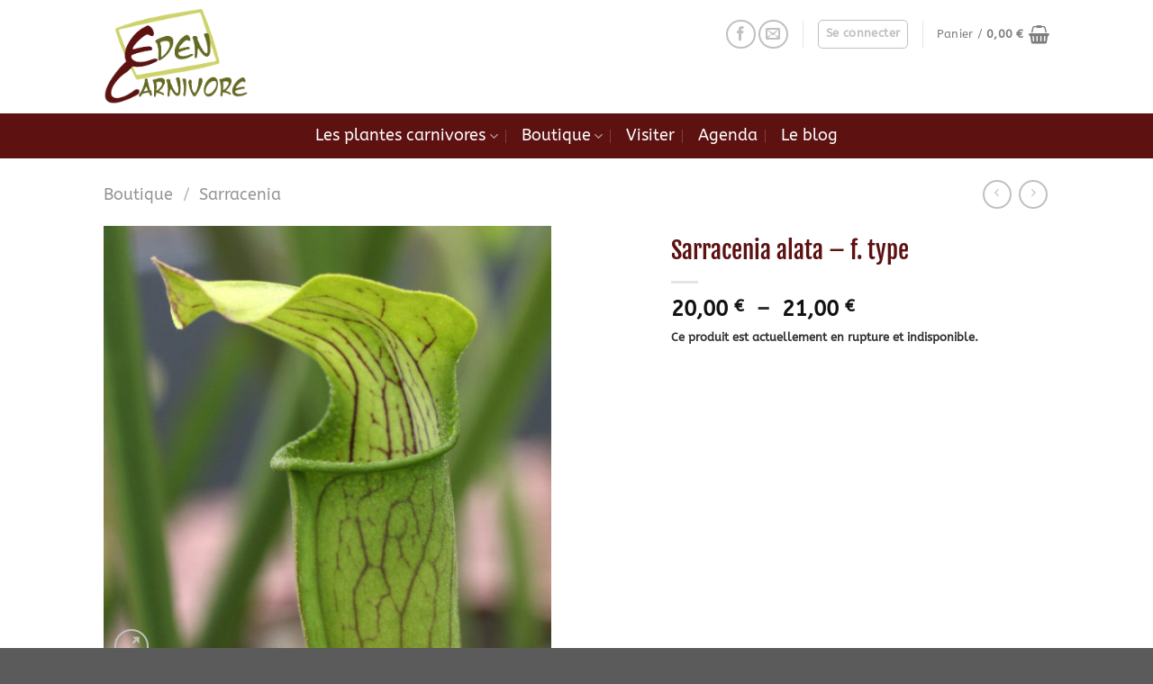

--- FILE ---
content_type: text/html; charset=UTF-8
request_url: https://www.eden-carnivore.fr/boutique/sarracenia/sarracenia-alata-f-type/
body_size: 28198
content:
<!DOCTYPE html>
<html lang="fr-FR" class="loading-site no-js">
<head>
	<meta charset="UTF-8" />
	<link rel="profile" href="http://gmpg.org/xfn/11" />
	<link rel="pingback" href="https://www.eden-carnivore.fr/xmlrpc.php" />

	<script>(function(html){html.className = html.className.replace(/\bno-js\b/,'js')})(document.documentElement);</script>
<meta name='robots' content='index, follow, max-image-preview:large, max-snippet:-1, max-video-preview:-1' />
	<style>img:is([sizes="auto" i], [sizes^="auto," i]) { contain-intrinsic-size: 3000px 1500px }</style>
	<meta name="viewport" content="width=device-width, initial-scale=1" />
	<!-- This site is optimized with the Yoast SEO plugin v26.7 - https://yoast.com/wordpress/plugins/seo/ -->
	<title>Sarracenia alata - f. type - Eden Carnivore</title>
	<link rel="canonical" href="https://www.eden-carnivore.fr/boutique/sarracenia/sarracenia-alata-f-type/" />
	<meta property="og:locale" content="fr_FR" />
	<meta property="og:type" content="article" />
	<meta property="og:title" content="Sarracenia alata - f. type - Eden Carnivore" />
	<meta property="og:url" content="https://www.eden-carnivore.fr/boutique/sarracenia/sarracenia-alata-f-type/" />
	<meta property="og:site_name" content="Eden Carnivore" />
	<meta property="article:publisher" content="https://www.facebook.com/LEden-Carnivore-253754541319356/" />
	<meta property="article:modified_time" content="2023-12-13T15:27:21+00:00" />
	<meta property="og:image" content="https://www.eden-carnivore.fr/wp-content/uploads/2020/05/Boutique-Sarracenia-alata-scaled.jpg" />
	<meta property="og:image:width" content="2560" />
	<meta property="og:image:height" content="2560" />
	<meta property="og:image:type" content="image/jpeg" />
	<meta name="twitter:card" content="summary_large_image" />
	<meta name="twitter:site" content="@EdenCarnivore" />
	<meta name="twitter:label1" content="Durée de lecture estimée" />
	<meta name="twitter:data1" content="2 minutes" />
	<script type="application/ld+json" class="yoast-schema-graph">{"@context":"https://schema.org","@graph":[{"@type":"WebPage","@id":"https://www.eden-carnivore.fr/boutique/sarracenia/sarracenia-alata-f-type/","url":"https://www.eden-carnivore.fr/boutique/sarracenia/sarracenia-alata-f-type/","name":"Sarracenia alata - f. type - Eden Carnivore","isPartOf":{"@id":"https://www.eden-carnivore.fr/#website"},"primaryImageOfPage":{"@id":"https://www.eden-carnivore.fr/boutique/sarracenia/sarracenia-alata-f-type/#primaryimage"},"image":{"@id":"https://www.eden-carnivore.fr/boutique/sarracenia/sarracenia-alata-f-type/#primaryimage"},"thumbnailUrl":"https://www.eden-carnivore.fr/wp-content/uploads/2020/05/Boutique-Sarracenia-alata-scaled.jpg","datePublished":"2023-05-13T18:00:05+00:00","dateModified":"2023-12-13T15:27:21+00:00","breadcrumb":{"@id":"https://www.eden-carnivore.fr/boutique/sarracenia/sarracenia-alata-f-type/#breadcrumb"},"inLanguage":"fr-FR","potentialAction":[{"@type":"ReadAction","target":["https://www.eden-carnivore.fr/boutique/sarracenia/sarracenia-alata-f-type/"]}]},{"@type":"ImageObject","inLanguage":"fr-FR","@id":"https://www.eden-carnivore.fr/boutique/sarracenia/sarracenia-alata-f-type/#primaryimage","url":"https://www.eden-carnivore.fr/wp-content/uploads/2020/05/Boutique-Sarracenia-alata-scaled.jpg","contentUrl":"https://www.eden-carnivore.fr/wp-content/uploads/2020/05/Boutique-Sarracenia-alata-scaled.jpg","width":2560,"height":2560,"caption":"Boutique - Sarracenia alata"},{"@type":"BreadcrumbList","@id":"https://www.eden-carnivore.fr/boutique/sarracenia/sarracenia-alata-f-type/#breadcrumb","itemListElement":[{"@type":"ListItem","position":1,"name":"Accueil","item":"https://www.eden-carnivore.fr/"},{"@type":"ListItem","position":2,"name":"Boutique","item":"https://www.eden-carnivore.fr/boutique/"},{"@type":"ListItem","position":3,"name":"Sarracenia alata &#8211; f. type"}]},{"@type":"WebSite","@id":"https://www.eden-carnivore.fr/#website","url":"https://www.eden-carnivore.fr/","name":"Eden Carnivore","description":"Producteur de plantes carnivores","publisher":{"@id":"https://www.eden-carnivore.fr/#organization"},"potentialAction":[{"@type":"SearchAction","target":{"@type":"EntryPoint","urlTemplate":"https://www.eden-carnivore.fr/?s={search_term_string}"},"query-input":{"@type":"PropertyValueSpecification","valueRequired":true,"valueName":"search_term_string"}}],"inLanguage":"fr-FR"},{"@type":"Organization","@id":"https://www.eden-carnivore.fr/#organization","name":"Eden Carnivore","url":"https://www.eden-carnivore.fr/","logo":{"@type":"ImageObject","inLanguage":"fr-FR","@id":"https://www.eden-carnivore.fr/#/schema/logo/image/","url":"","contentUrl":"","caption":"Eden Carnivore"},"image":{"@id":"https://www.eden-carnivore.fr/#/schema/logo/image/"},"sameAs":["https://www.facebook.com/LEden-Carnivore-253754541319356/","https://x.com/EdenCarnivore"]}]}</script>
	<!-- / Yoast SEO plugin. -->


<link rel='dns-prefetch' href='//www.googletagmanager.com' />
<link rel='prefetch' href='https://www.eden-carnivore.fr/wp-content/themes/flatsome/assets/js/flatsome.js?ver=e1ad26bd5672989785e1' />
<link rel='prefetch' href='https://www.eden-carnivore.fr/wp-content/themes/flatsome/assets/js/chunk.slider.js?ver=3.19.14' />
<link rel='prefetch' href='https://www.eden-carnivore.fr/wp-content/themes/flatsome/assets/js/chunk.popups.js?ver=3.19.14' />
<link rel='prefetch' href='https://www.eden-carnivore.fr/wp-content/themes/flatsome/assets/js/chunk.tooltips.js?ver=3.19.14' />
<link rel='prefetch' href='https://www.eden-carnivore.fr/wp-content/themes/flatsome/assets/js/woocommerce.js?ver=dd6035ce106022a74757' />
<link rel="alternate" type="application/rss+xml" title="Eden Carnivore &raquo; Flux" href="https://www.eden-carnivore.fr/feed/" />
<link rel="alternate" type="application/rss+xml" title="Eden Carnivore &raquo; Flux des commentaires" href="https://www.eden-carnivore.fr/comments/feed/" />
<script type="text/javascript">
/* <![CDATA[ */
window._wpemojiSettings = {"baseUrl":"https:\/\/s.w.org\/images\/core\/emoji\/16.0.1\/72x72\/","ext":".png","svgUrl":"https:\/\/s.w.org\/images\/core\/emoji\/16.0.1\/svg\/","svgExt":".svg","source":{"concatemoji":"https:\/\/www.eden-carnivore.fr\/wp-includes\/js\/wp-emoji-release.min.js?ver=6.8.3"}};
/*! This file is auto-generated */
!function(s,n){var o,i,e;function c(e){try{var t={supportTests:e,timestamp:(new Date).valueOf()};sessionStorage.setItem(o,JSON.stringify(t))}catch(e){}}function p(e,t,n){e.clearRect(0,0,e.canvas.width,e.canvas.height),e.fillText(t,0,0);var t=new Uint32Array(e.getImageData(0,0,e.canvas.width,e.canvas.height).data),a=(e.clearRect(0,0,e.canvas.width,e.canvas.height),e.fillText(n,0,0),new Uint32Array(e.getImageData(0,0,e.canvas.width,e.canvas.height).data));return t.every(function(e,t){return e===a[t]})}function u(e,t){e.clearRect(0,0,e.canvas.width,e.canvas.height),e.fillText(t,0,0);for(var n=e.getImageData(16,16,1,1),a=0;a<n.data.length;a++)if(0!==n.data[a])return!1;return!0}function f(e,t,n,a){switch(t){case"flag":return n(e,"\ud83c\udff3\ufe0f\u200d\u26a7\ufe0f","\ud83c\udff3\ufe0f\u200b\u26a7\ufe0f")?!1:!n(e,"\ud83c\udde8\ud83c\uddf6","\ud83c\udde8\u200b\ud83c\uddf6")&&!n(e,"\ud83c\udff4\udb40\udc67\udb40\udc62\udb40\udc65\udb40\udc6e\udb40\udc67\udb40\udc7f","\ud83c\udff4\u200b\udb40\udc67\u200b\udb40\udc62\u200b\udb40\udc65\u200b\udb40\udc6e\u200b\udb40\udc67\u200b\udb40\udc7f");case"emoji":return!a(e,"\ud83e\udedf")}return!1}function g(e,t,n,a){var r="undefined"!=typeof WorkerGlobalScope&&self instanceof WorkerGlobalScope?new OffscreenCanvas(300,150):s.createElement("canvas"),o=r.getContext("2d",{willReadFrequently:!0}),i=(o.textBaseline="top",o.font="600 32px Arial",{});return e.forEach(function(e){i[e]=t(o,e,n,a)}),i}function t(e){var t=s.createElement("script");t.src=e,t.defer=!0,s.head.appendChild(t)}"undefined"!=typeof Promise&&(o="wpEmojiSettingsSupports",i=["flag","emoji"],n.supports={everything:!0,everythingExceptFlag:!0},e=new Promise(function(e){s.addEventListener("DOMContentLoaded",e,{once:!0})}),new Promise(function(t){var n=function(){try{var e=JSON.parse(sessionStorage.getItem(o));if("object"==typeof e&&"number"==typeof e.timestamp&&(new Date).valueOf()<e.timestamp+604800&&"object"==typeof e.supportTests)return e.supportTests}catch(e){}return null}();if(!n){if("undefined"!=typeof Worker&&"undefined"!=typeof OffscreenCanvas&&"undefined"!=typeof URL&&URL.createObjectURL&&"undefined"!=typeof Blob)try{var e="postMessage("+g.toString()+"("+[JSON.stringify(i),f.toString(),p.toString(),u.toString()].join(",")+"));",a=new Blob([e],{type:"text/javascript"}),r=new Worker(URL.createObjectURL(a),{name:"wpTestEmojiSupports"});return void(r.onmessage=function(e){c(n=e.data),r.terminate(),t(n)})}catch(e){}c(n=g(i,f,p,u))}t(n)}).then(function(e){for(var t in e)n.supports[t]=e[t],n.supports.everything=n.supports.everything&&n.supports[t],"flag"!==t&&(n.supports.everythingExceptFlag=n.supports.everythingExceptFlag&&n.supports[t]);n.supports.everythingExceptFlag=n.supports.everythingExceptFlag&&!n.supports.flag,n.DOMReady=!1,n.readyCallback=function(){n.DOMReady=!0}}).then(function(){return e}).then(function(){var e;n.supports.everything||(n.readyCallback(),(e=n.source||{}).concatemoji?t(e.concatemoji):e.wpemoji&&e.twemoji&&(t(e.twemoji),t(e.wpemoji)))}))}((window,document),window._wpemojiSettings);
/* ]]> */
</script>
<style id='wp-emoji-styles-inline-css' type='text/css'>

	img.wp-smiley, img.emoji {
		display: inline !important;
		border: none !important;
		box-shadow: none !important;
		height: 1em !important;
		width: 1em !important;
		margin: 0 0.07em !important;
		vertical-align: -0.1em !important;
		background: none !important;
		padding: 0 !important;
	}
</style>
<style id='wp-block-library-inline-css' type='text/css'>
:root{--wp-admin-theme-color:#007cba;--wp-admin-theme-color--rgb:0,124,186;--wp-admin-theme-color-darker-10:#006ba1;--wp-admin-theme-color-darker-10--rgb:0,107,161;--wp-admin-theme-color-darker-20:#005a87;--wp-admin-theme-color-darker-20--rgb:0,90,135;--wp-admin-border-width-focus:2px;--wp-block-synced-color:#7a00df;--wp-block-synced-color--rgb:122,0,223;--wp-bound-block-color:var(--wp-block-synced-color)}@media (min-resolution:192dpi){:root{--wp-admin-border-width-focus:1.5px}}.wp-element-button{cursor:pointer}:root{--wp--preset--font-size--normal:16px;--wp--preset--font-size--huge:42px}:root .has-very-light-gray-background-color{background-color:#eee}:root .has-very-dark-gray-background-color{background-color:#313131}:root .has-very-light-gray-color{color:#eee}:root .has-very-dark-gray-color{color:#313131}:root .has-vivid-green-cyan-to-vivid-cyan-blue-gradient-background{background:linear-gradient(135deg,#00d084,#0693e3)}:root .has-purple-crush-gradient-background{background:linear-gradient(135deg,#34e2e4,#4721fb 50%,#ab1dfe)}:root .has-hazy-dawn-gradient-background{background:linear-gradient(135deg,#faaca8,#dad0ec)}:root .has-subdued-olive-gradient-background{background:linear-gradient(135deg,#fafae1,#67a671)}:root .has-atomic-cream-gradient-background{background:linear-gradient(135deg,#fdd79a,#004a59)}:root .has-nightshade-gradient-background{background:linear-gradient(135deg,#330968,#31cdcf)}:root .has-midnight-gradient-background{background:linear-gradient(135deg,#020381,#2874fc)}.has-regular-font-size{font-size:1em}.has-larger-font-size{font-size:2.625em}.has-normal-font-size{font-size:var(--wp--preset--font-size--normal)}.has-huge-font-size{font-size:var(--wp--preset--font-size--huge)}.has-text-align-center{text-align:center}.has-text-align-left{text-align:left}.has-text-align-right{text-align:right}#end-resizable-editor-section{display:none}.aligncenter{clear:both}.items-justified-left{justify-content:flex-start}.items-justified-center{justify-content:center}.items-justified-right{justify-content:flex-end}.items-justified-space-between{justify-content:space-between}.screen-reader-text{border:0;clip-path:inset(50%);height:1px;margin:-1px;overflow:hidden;padding:0;position:absolute;width:1px;word-wrap:normal!important}.screen-reader-text:focus{background-color:#ddd;clip-path:none;color:#444;display:block;font-size:1em;height:auto;left:5px;line-height:normal;padding:15px 23px 14px;text-decoration:none;top:5px;width:auto;z-index:100000}html :where(.has-border-color){border-style:solid}html :where([style*=border-top-color]){border-top-style:solid}html :where([style*=border-right-color]){border-right-style:solid}html :where([style*=border-bottom-color]){border-bottom-style:solid}html :where([style*=border-left-color]){border-left-style:solid}html :where([style*=border-width]){border-style:solid}html :where([style*=border-top-width]){border-top-style:solid}html :where([style*=border-right-width]){border-right-style:solid}html :where([style*=border-bottom-width]){border-bottom-style:solid}html :where([style*=border-left-width]){border-left-style:solid}html :where(img[class*=wp-image-]){height:auto;max-width:100%}:where(figure){margin:0 0 1em}html :where(.is-position-sticky){--wp-admin--admin-bar--position-offset:var(--wp-admin--admin-bar--height,0px)}@media screen and (max-width:600px){html :where(.is-position-sticky){--wp-admin--admin-bar--position-offset:0px}}
</style>
<link rel='stylesheet' id='f12-cf7-captcha-style-css' href='https://www.eden-carnivore.fr/wp-content/plugins/captcha-for-contact-form-7/core/assets/f12-cf7-captcha.css?ver=6.8.3' type='text/css' media='all' />
<link rel='stylesheet' id='photoswipe-css' href='https://www.eden-carnivore.fr/wp-content/plugins/woocommerce/assets/css/photoswipe/photoswipe.min.css?ver=10.4.3' type='text/css' media='all' />
<link rel='stylesheet' id='photoswipe-default-skin-css' href='https://www.eden-carnivore.fr/wp-content/plugins/woocommerce/assets/css/photoswipe/default-skin/default-skin.min.css?ver=10.4.3' type='text/css' media='all' />
<style id='woocommerce-inline-inline-css' type='text/css'>
.woocommerce form .form-row .required { visibility: visible; }
</style>
<link rel='stylesheet' id='flatsome-main-css' href='https://www.eden-carnivore.fr/wp-content/themes/flatsome/assets/css/flatsome.css?ver=3.19.14' type='text/css' media='all' />
<style id='flatsome-main-inline-css' type='text/css'>
@font-face {
				font-family: "fl-icons";
				font-display: block;
				src: url(https://www.eden-carnivore.fr/wp-content/themes/flatsome/assets/css/icons/fl-icons.eot?v=3.19.14);
				src:
					url(https://www.eden-carnivore.fr/wp-content/themes/flatsome/assets/css/icons/fl-icons.eot#iefix?v=3.19.14) format("embedded-opentype"),
					url(https://www.eden-carnivore.fr/wp-content/themes/flatsome/assets/css/icons/fl-icons.woff2?v=3.19.14) format("woff2"),
					url(https://www.eden-carnivore.fr/wp-content/themes/flatsome/assets/css/icons/fl-icons.ttf?v=3.19.14) format("truetype"),
					url(https://www.eden-carnivore.fr/wp-content/themes/flatsome/assets/css/icons/fl-icons.woff?v=3.19.14) format("woff"),
					url(https://www.eden-carnivore.fr/wp-content/themes/flatsome/assets/css/icons/fl-icons.svg?v=3.19.14#fl-icons) format("svg");
			}
</style>
<link rel='stylesheet' id='flatsome-shop-css' href='https://www.eden-carnivore.fr/wp-content/themes/flatsome/assets/css/flatsome-shop.css?ver=3.19.14' type='text/css' media='all' />
<link rel='stylesheet' id='flatsome-style-css' href='https://www.eden-carnivore.fr/wp-content/themes/flatsome-child/style.css?ver=3.0' type='text/css' media='all' />
<script type="text/javascript" src="https://www.eden-carnivore.fr/wp-includes/js/jquery/jquery.min.js?ver=3.7.1" id="jquery-core-js"></script>
<script type="text/javascript" src="https://www.eden-carnivore.fr/wp-includes/js/jquery/jquery-migrate.min.js?ver=3.4.1" id="jquery-migrate-js"></script>
<script type="text/javascript" src="https://www.eden-carnivore.fr/wp-content/plugins/woocommerce/assets/js/jquery-blockui/jquery.blockUI.min.js?ver=2.7.0-wc.10.4.3" id="wc-jquery-blockui-js" data-wp-strategy="defer"></script>
<script type="text/javascript" id="wc-add-to-cart-js-extra">
/* <![CDATA[ */
var wc_add_to_cart_params = {"ajax_url":"\/wp-admin\/admin-ajax.php","wc_ajax_url":"\/?wc-ajax=%%endpoint%%","i18n_view_cart":"Voir le panier","cart_url":"https:\/\/www.eden-carnivore.fr\/panier\/","is_cart":"","cart_redirect_after_add":"no"};
/* ]]> */
</script>
<script type="text/javascript" src="https://www.eden-carnivore.fr/wp-content/plugins/woocommerce/assets/js/frontend/add-to-cart.min.js?ver=10.4.3" id="wc-add-to-cart-js" defer="defer" data-wp-strategy="defer"></script>
<script type="text/javascript" src="https://www.eden-carnivore.fr/wp-content/plugins/woocommerce/assets/js/photoswipe/photoswipe.min.js?ver=4.1.1-wc.10.4.3" id="wc-photoswipe-js" defer="defer" data-wp-strategy="defer"></script>
<script type="text/javascript" src="https://www.eden-carnivore.fr/wp-content/plugins/woocommerce/assets/js/photoswipe/photoswipe-ui-default.min.js?ver=4.1.1-wc.10.4.3" id="wc-photoswipe-ui-default-js" defer="defer" data-wp-strategy="defer"></script>
<script type="text/javascript" id="wc-single-product-js-extra">
/* <![CDATA[ */
var wc_single_product_params = {"i18n_required_rating_text":"Veuillez s\u00e9lectionner une note","i18n_rating_options":["1\u00a0\u00e9toile sur 5","2\u00a0\u00e9toiles sur 5","3\u00a0\u00e9toiles sur 5","4\u00a0\u00e9toiles sur 5","5\u00a0\u00e9toiles sur 5"],"i18n_product_gallery_trigger_text":"Voir la galerie d\u2019images en plein \u00e9cran","review_rating_required":"yes","flexslider":{"rtl":false,"animation":"slide","smoothHeight":true,"directionNav":false,"controlNav":"thumbnails","slideshow":false,"animationSpeed":500,"animationLoop":false,"allowOneSlide":false},"zoom_enabled":"","zoom_options":[],"photoswipe_enabled":"1","photoswipe_options":{"shareEl":false,"closeOnScroll":false,"history":false,"hideAnimationDuration":0,"showAnimationDuration":0},"flexslider_enabled":""};
/* ]]> */
</script>
<script type="text/javascript" src="https://www.eden-carnivore.fr/wp-content/plugins/woocommerce/assets/js/frontend/single-product.min.js?ver=10.4.3" id="wc-single-product-js" defer="defer" data-wp-strategy="defer"></script>
<script type="text/javascript" src="https://www.eden-carnivore.fr/wp-content/plugins/woocommerce/assets/js/js-cookie/js.cookie.min.js?ver=2.1.4-wc.10.4.3" id="wc-js-cookie-js" data-wp-strategy="defer"></script>
<link rel="https://api.w.org/" href="https://www.eden-carnivore.fr/wp-json/" /><link rel="alternate" title="JSON" type="application/json" href="https://www.eden-carnivore.fr/wp-json/wp/v2/product/16084" /><link rel="EditURI" type="application/rsd+xml" title="RSD" href="https://www.eden-carnivore.fr/xmlrpc.php?rsd" />
<meta name="generator" content="WordPress 6.8.3" />
<meta name="generator" content="WooCommerce 10.4.3" />
<link rel='shortlink' href='https://www.eden-carnivore.fr/?p=16084' />
<link rel="alternate" title="oEmbed (JSON)" type="application/json+oembed" href="https://www.eden-carnivore.fr/wp-json/oembed/1.0/embed?url=https%3A%2F%2Fwww.eden-carnivore.fr%2Fboutique%2Fsarracenia%2Fsarracenia-alata-f-type%2F" />
<link rel="alternate" title="oEmbed (XML)" type="text/xml+oembed" href="https://www.eden-carnivore.fr/wp-json/oembed/1.0/embed?url=https%3A%2F%2Fwww.eden-carnivore.fr%2Fboutique%2Fsarracenia%2Fsarracenia-alata-f-type%2F&#038;format=xml" />
<meta name="generator" content="Site Kit by Google 1.155.0" />	<noscript><style>.woocommerce-product-gallery{ opacity: 1 !important; }</style></noscript>
	<link rel="icon" href="https://www.eden-carnivore.fr/wp-content/uploads/2020/05/cropped-S-Logo-navigateur-32x32.png" sizes="32x32" />
<link rel="icon" href="https://www.eden-carnivore.fr/wp-content/uploads/2020/05/cropped-S-Logo-navigateur-192x192.png" sizes="192x192" />
<link rel="apple-touch-icon" href="https://www.eden-carnivore.fr/wp-content/uploads/2020/05/cropped-S-Logo-navigateur-180x180.png" />
<meta name="msapplication-TileImage" content="https://www.eden-carnivore.fr/wp-content/uploads/2020/05/cropped-S-Logo-navigateur-270x270.png" />
<style id="custom-css" type="text/css">:root {--primary-color: #bec43c;--fs-color-primary: #bec43c;--fs-color-secondary: #5d1111;--fs-color-success: #666924;--fs-color-alert: #d227e1;--fs-experimental-link-color: #bec43c;--fs-experimental-link-color-hover: #bec43c;}.tooltipster-base {--tooltip-color: #fff;--tooltip-bg-color: #000;}.off-canvas-right .mfp-content, .off-canvas-left .mfp-content {--drawer-width: 300px;}.off-canvas .mfp-content.off-canvas-cart {--drawer-width: 360px;}.header-main{height: 126px}#logo img{max-height: 126px}#logo{width:200px;}#logo img{padding:10px 0;}.header-bottom{min-height: 50px}.header-top{min-height: 30px}.transparent .header-main{height: 265px}.transparent #logo img{max-height: 265px}.has-transparent + .page-title:first-of-type,.has-transparent + #main > .page-title,.has-transparent + #main > div > .page-title,.has-transparent + #main .page-header-wrapper:first-of-type .page-title{padding-top: 345px;}.header.show-on-scroll,.stuck .header-main{height:70px!important}.stuck #logo img{max-height: 70px!important}.header-bg-color {background-color: #ffffff}.header-bottom {background-color: #5d1111}.header-main .nav > li > a{line-height: 100px }.header-wrapper:not(.stuck) .header-main .header-nav{margin-top: -50px }.stuck .header-main .nav > li > a{line-height: 50px }.header-bottom-nav > li > a{line-height: 16px }@media (max-width: 549px) {.header-main{height: 70px}#logo img{max-height: 70px}}.nav-dropdown{border-radius:3px}.nav-dropdown{font-size:100%}body{color: #313131}h1,h2,h3,h4,h5,h6,.heading-font{color: #5d1111;}body{font-size: 100%;}@media screen and (max-width: 549px){body{font-size: 100%;}}body{font-family: ABeeZee, sans-serif;}body {font-weight: 400;font-style: normal;}.nav > li > a {font-family: ABeeZee, sans-serif;}.mobile-sidebar-levels-2 .nav > li > ul > li > a {font-family: ABeeZee, sans-serif;}.nav > li > a,.mobile-sidebar-levels-2 .nav > li > ul > li > a {font-weight: 400;font-style: normal;}h1,h2,h3,h4,h5,h6,.heading-font, .off-canvas-center .nav-sidebar.nav-vertical > li > a{font-family: "Fjalla One", sans-serif;}h1,h2,h3,h4,h5,h6,.heading-font,.banner h1,.banner h2 {font-weight: 400;font-style: normal;}.alt-font{font-family: "Dancing Script", sans-serif;}.alt-font {font-weight: 400!important;font-style: normal!important;}.breadcrumbs{text-transform: none;}button,.button{text-transform: none;}.nav > li > a, .links > li > a{text-transform: none;}.section-title span{text-transform: none;}h3.widget-title,span.widget-title{text-transform: none;}.header:not(.transparent) .header-bottom-nav.nav > li > a{color: #ffffff;}.header:not(.transparent) .header-bottom-nav.nav > li > a:hover,.header:not(.transparent) .header-bottom-nav.nav > li.active > a,.header:not(.transparent) .header-bottom-nav.nav > li.current > a,.header:not(.transparent) .header-bottom-nav.nav > li > a.active,.header:not(.transparent) .header-bottom-nav.nav > li > a.current{color: #e7f5a7;}.header-bottom-nav.nav-line-bottom > li > a:before,.header-bottom-nav.nav-line-grow > li > a:before,.header-bottom-nav.nav-line > li > a:before,.header-bottom-nav.nav-box > li > a:hover,.header-bottom-nav.nav-box > li.active > a,.header-bottom-nav.nav-pills > li > a:hover,.header-bottom-nav.nav-pills > li.active > a{color:#FFF!important;background-color: #e7f5a7;}.has-equal-box-heights .box-image {padding-top: 148%;}.shop-page-title.featured-title .title-bg{ background-image: url(https://www.eden-carnivore.fr/wp-content/uploads/2020/05/Boutique-Sarracenia-alata-scaled.jpg)!important;}@media screen and (min-width: 550px){.products .box-vertical .box-image{min-width: 247px!important;width: 247px!important;}}.footer-1{background-color: #8c8c8c}.page-title-small + main .product-container > .row{padding-top:0;}button[name='update_cart'] { display: none; }.nav-vertical-fly-out > li + li {border-top-width: 1px; border-top-style: solid;}.label-new.menu-item > a:after{content:"Nouveau";}.label-hot.menu-item > a:after{content:"Populaire";}.label-sale.menu-item > a:after{content:"En action";}.label-popular.menu-item > a:after{content:"Populaire";}</style>		<style type="text/css" id="wp-custom-css">
			div.woocommerce-tabs ul.tabs li.additional_information_tab {
display: none!important;
}		</style>
		<style id="kirki-inline-styles">/* cyrillic-ext */
@font-face {
  font-family: 'Fjalla One';
  font-style: normal;
  font-weight: 400;
  font-display: swap;
  src: url(https://www.eden-carnivore.fr/wp-content/fonts/fjalla-one/Yq6R-LCAWCX3-6Ky7FAFrOx6kigt.woff2) format('woff2');
  unicode-range: U+0460-052F, U+1C80-1C8A, U+20B4, U+2DE0-2DFF, U+A640-A69F, U+FE2E-FE2F;
}
/* vietnamese */
@font-face {
  font-family: 'Fjalla One';
  font-style: normal;
  font-weight: 400;
  font-display: swap;
  src: url(https://www.eden-carnivore.fr/wp-content/fonts/fjalla-one/Yq6R-LCAWCX3-6Ky7FAFrO56kigt.woff2) format('woff2');
  unicode-range: U+0102-0103, U+0110-0111, U+0128-0129, U+0168-0169, U+01A0-01A1, U+01AF-01B0, U+0300-0301, U+0303-0304, U+0308-0309, U+0323, U+0329, U+1EA0-1EF9, U+20AB;
}
/* latin-ext */
@font-face {
  font-family: 'Fjalla One';
  font-style: normal;
  font-weight: 400;
  font-display: swap;
  src: url(https://www.eden-carnivore.fr/wp-content/fonts/fjalla-one/Yq6R-LCAWCX3-6Ky7FAFrO96kigt.woff2) format('woff2');
  unicode-range: U+0100-02BA, U+02BD-02C5, U+02C7-02CC, U+02CE-02D7, U+02DD-02FF, U+0304, U+0308, U+0329, U+1D00-1DBF, U+1E00-1E9F, U+1EF2-1EFF, U+2020, U+20A0-20AB, U+20AD-20C0, U+2113, U+2C60-2C7F, U+A720-A7FF;
}
/* latin */
@font-face {
  font-family: 'Fjalla One';
  font-style: normal;
  font-weight: 400;
  font-display: swap;
  src: url(https://www.eden-carnivore.fr/wp-content/fonts/fjalla-one/Yq6R-LCAWCX3-6Ky7FAFrOF6kg.woff2) format('woff2');
  unicode-range: U+0000-00FF, U+0131, U+0152-0153, U+02BB-02BC, U+02C6, U+02DA, U+02DC, U+0304, U+0308, U+0329, U+2000-206F, U+20AC, U+2122, U+2191, U+2193, U+2212, U+2215, U+FEFF, U+FFFD;
}/* latin-ext */
@font-face {
  font-family: 'ABeeZee';
  font-style: normal;
  font-weight: 400;
  font-display: swap;
  src: url(https://www.eden-carnivore.fr/wp-content/fonts/abeezee/esDR31xSG-6AGleN2tukkIcH.woff2) format('woff2');
  unicode-range: U+0100-02BA, U+02BD-02C5, U+02C7-02CC, U+02CE-02D7, U+02DD-02FF, U+0304, U+0308, U+0329, U+1D00-1DBF, U+1E00-1E9F, U+1EF2-1EFF, U+2020, U+20A0-20AB, U+20AD-20C0, U+2113, U+2C60-2C7F, U+A720-A7FF;
}
/* latin */
@font-face {
  font-family: 'ABeeZee';
  font-style: normal;
  font-weight: 400;
  font-display: swap;
  src: url(https://www.eden-carnivore.fr/wp-content/fonts/abeezee/esDR31xSG-6AGleN2tWkkA.woff2) format('woff2');
  unicode-range: U+0000-00FF, U+0131, U+0152-0153, U+02BB-02BC, U+02C6, U+02DA, U+02DC, U+0304, U+0308, U+0329, U+2000-206F, U+20AC, U+2122, U+2191, U+2193, U+2212, U+2215, U+FEFF, U+FFFD;
}/* vietnamese */
@font-face {
  font-family: 'Dancing Script';
  font-style: normal;
  font-weight: 400;
  font-display: swap;
  src: url(https://www.eden-carnivore.fr/wp-content/fonts/dancing-script/If2cXTr6YS-zF4S-kcSWSVi_sxjsohD9F50Ruu7BMSo3Rep8ltA.woff2) format('woff2');
  unicode-range: U+0102-0103, U+0110-0111, U+0128-0129, U+0168-0169, U+01A0-01A1, U+01AF-01B0, U+0300-0301, U+0303-0304, U+0308-0309, U+0323, U+0329, U+1EA0-1EF9, U+20AB;
}
/* latin-ext */
@font-face {
  font-family: 'Dancing Script';
  font-style: normal;
  font-weight: 400;
  font-display: swap;
  src: url(https://www.eden-carnivore.fr/wp-content/fonts/dancing-script/If2cXTr6YS-zF4S-kcSWSVi_sxjsohD9F50Ruu7BMSo3ROp8ltA.woff2) format('woff2');
  unicode-range: U+0100-02BA, U+02BD-02C5, U+02C7-02CC, U+02CE-02D7, U+02DD-02FF, U+0304, U+0308, U+0329, U+1D00-1DBF, U+1E00-1E9F, U+1EF2-1EFF, U+2020, U+20A0-20AB, U+20AD-20C0, U+2113, U+2C60-2C7F, U+A720-A7FF;
}
/* latin */
@font-face {
  font-family: 'Dancing Script';
  font-style: normal;
  font-weight: 400;
  font-display: swap;
  src: url(https://www.eden-carnivore.fr/wp-content/fonts/dancing-script/If2cXTr6YS-zF4S-kcSWSVi_sxjsohD9F50Ruu7BMSo3Sup8.woff2) format('woff2');
  unicode-range: U+0000-00FF, U+0131, U+0152-0153, U+02BB-02BC, U+02C6, U+02DA, U+02DC, U+0304, U+0308, U+0329, U+2000-206F, U+20AC, U+2122, U+2191, U+2193, U+2212, U+2215, U+FEFF, U+FFFD;
}</style></head>

<body class="wp-singular product-template-default single single-product postid-16084 wp-theme-flatsome wp-child-theme-flatsome-child theme-flatsome woocommerce woocommerce-page woocommerce-no-js full-width lightbox nav-dropdown-has-arrow nav-dropdown-has-shadow nav-dropdown-has-border">


<a class="skip-link screen-reader-text" href="#main">Passer au contenu</a>

<div id="wrapper">

	
	<header id="header" class="header has-sticky sticky-jump">
		<div class="header-wrapper">
			<div id="top-bar" class="header-top nav-dark show-for-medium">
    <div class="flex-row container">
      <div class="flex-col hide-for-medium flex-left">
          <ul class="nav nav-left medium-nav-center nav-small  nav-divided">
                        </ul>
      </div>

      <div class="flex-col hide-for-medium flex-center">
          <ul class="nav nav-center nav-small  nav-divided">
                        </ul>
      </div>

      <div class="flex-col hide-for-medium flex-right">
         <ul class="nav top-bar-nav nav-right nav-small  nav-divided">
                        </ul>
      </div>

            <div class="flex-col show-for-medium flex-grow">
          <ul class="nav nav-center nav-small mobile-nav  nav-divided">
              <li class="html custom html_topbar_left"><strong class="uppercase">Add anything here or just remove it...</strong></li>          </ul>
      </div>
      
    </div>
</div>
<div id="masthead" class="header-main ">
      <div class="header-inner flex-row container logo-left medium-logo-center" role="navigation">

          <!-- Logo -->
          <div id="logo" class="flex-col logo">
            
<!-- Header logo -->
<a href="https://www.eden-carnivore.fr/" title="Eden Carnivore - Producteur de plantes carnivores" rel="home">
		<img width="200" height="126" src="https://www.eden-carnivore.fr/wp-content/uploads/2020/05/S-Logo-principale.png" class="header_logo header-logo" alt="Eden Carnivore"/><img  width="200" height="126" src="https://www.eden-carnivore.fr/wp-content/uploads/2020/05/S-Logo-principale.png" class="header-logo-dark" alt="Eden Carnivore"/></a>
          </div>

          <!-- Mobile Left Elements -->
          <div class="flex-col show-for-medium flex-left">
            <ul class="mobile-nav nav nav-left ">
              <li class="nav-icon has-icon">
  		<a href="#" data-open="#main-menu" data-pos="left" data-bg="main-menu-overlay" data-color="" class="is-small" aria-label="Menu" aria-controls="main-menu" aria-expanded="false">

		  <i class="icon-menu" ></i>
		  		</a>
	</li>
            </ul>
          </div>

          <!-- Left Elements -->
          <div class="flex-col hide-for-medium flex-left
            flex-grow">
            <ul class="header-nav header-nav-main nav nav-left  nav-uppercase" >
                          </ul>
          </div>

          <!-- Right Elements -->
          <div class="flex-col hide-for-medium flex-right">
            <ul class="header-nav header-nav-main nav nav-right  nav-uppercase">
              <li class="html header-social-icons ml-0">
	<div class="social-icons follow-icons" ><a href="https://www.facebook.com/EdenCarnivore/?eid=ARBPxOnkOqDxFhvQQPgD5h4SiCCc-KxWhhpjLEHBylKllwsNqSRYy2B-GKXmI9RGgVQzz8z0Mmkte7OI" target="_blank" data-label="Facebook" class="icon button circle is-outline facebook tooltip" title="Nous suivre sur Facebook" aria-label="Nous suivre sur Facebook" rel="noopener nofollow" ><i class="icon-facebook" ></i></a><a href="mailto:mylenejulien@leden-carnivore.fr" data-label="E-mail" target="_blank" class="icon button circle is-outline email tooltip" title="Nous envoyer un email" aria-label="Nous envoyer un email" rel="nofollow noopener" ><i class="icon-envelop" ></i></a></div></li>
<li class="header-divider"></li>
<li class="account-item has-icon" >
<div class="header-button">
	<a href="https://www.eden-carnivore.fr/mon-compte/" class="nav-top-link nav-top-not-logged-in icon button round is-outline is-small icon button round is-outline is-small" title="Se connecter" data-open="#login-form-popup" >
					<span>
			Se connecter			</span>
				</a>


</div>

</li>
<li class="header-divider"></li><li class="cart-item has-icon has-dropdown">

<a href="https://www.eden-carnivore.fr/panier/" class="header-cart-link is-small" title="Panier" >

<span class="header-cart-title">
   Panier   /      <span class="cart-price"><span class="woocommerce-Price-amount amount"><bdi>0,00&nbsp;<span class="woocommerce-Price-currencySymbol">&euro;</span></bdi></span></span>
  </span>

    <i class="icon-shopping-basket"
    data-icon-label="0">
  </i>
  </a>

 <ul class="nav-dropdown nav-dropdown-default">
    <li class="html widget_shopping_cart">
      <div class="widget_shopping_cart_content">
        

	<div class="ux-mini-cart-empty flex flex-row-col text-center pt pb">
				<div class="ux-mini-cart-empty-icon">
			<svg xmlns="http://www.w3.org/2000/svg" viewBox="0 0 17 19" style="opacity:.1;height:80px;">
				<path d="M8.5 0C6.7 0 5.3 1.2 5.3 2.7v2H2.1c-.3 0-.6.3-.7.7L0 18.2c0 .4.2.8.6.8h15.7c.4 0 .7-.3.7-.7v-.1L15.6 5.4c0-.3-.3-.6-.7-.6h-3.2v-2c0-1.6-1.4-2.8-3.2-2.8zM6.7 2.7c0-.8.8-1.4 1.8-1.4s1.8.6 1.8 1.4v2H6.7v-2zm7.5 3.4 1.3 11.5h-14L2.8 6.1h2.5v1.4c0 .4.3.7.7.7.4 0 .7-.3.7-.7V6.1h3.5v1.4c0 .4.3.7.7.7s.7-.3.7-.7V6.1h2.6z" fill-rule="evenodd" clip-rule="evenodd" fill="currentColor"></path>
			</svg>
		</div>
				<p class="woocommerce-mini-cart__empty-message empty">Votre panier est vide.</p>
					<p class="return-to-shop">
				<a class="button primary wc-backward" href="https://www.eden-carnivore.fr/boutique/">
					Retour à la boutique				</a>
			</p>
				</div>


      </div>
    </li>
     </ul>

</li>
            </ul>
          </div>

          <!-- Mobile Right Elements -->
          <div class="flex-col show-for-medium flex-right">
            <ul class="mobile-nav nav nav-right ">
              <li class="cart-item has-icon">


		<a href="https://www.eden-carnivore.fr/panier/" class="header-cart-link is-small off-canvas-toggle nav-top-link" title="Panier" data-open="#cart-popup" data-class="off-canvas-cart" data-pos="right" >

    <i class="icon-shopping-basket"
    data-icon-label="0">
  </i>
  </a>


  <!-- Cart Sidebar Popup -->
  <div id="cart-popup" class="mfp-hide">
  <div class="cart-popup-inner inner-padding cart-popup-inner--sticky">
      <div class="cart-popup-title text-center">
          <span class="heading-font uppercase">Panier</span>
          <div class="is-divider"></div>
      </div>
	  <div class="widget_shopping_cart">
		  <div class="widget_shopping_cart_content">
			  

	<div class="ux-mini-cart-empty flex flex-row-col text-center pt pb">
				<div class="ux-mini-cart-empty-icon">
			<svg xmlns="http://www.w3.org/2000/svg" viewBox="0 0 17 19" style="opacity:.1;height:80px;">
				<path d="M8.5 0C6.7 0 5.3 1.2 5.3 2.7v2H2.1c-.3 0-.6.3-.7.7L0 18.2c0 .4.2.8.6.8h15.7c.4 0 .7-.3.7-.7v-.1L15.6 5.4c0-.3-.3-.6-.7-.6h-3.2v-2c0-1.6-1.4-2.8-3.2-2.8zM6.7 2.7c0-.8.8-1.4 1.8-1.4s1.8.6 1.8 1.4v2H6.7v-2zm7.5 3.4 1.3 11.5h-14L2.8 6.1h2.5v1.4c0 .4.3.7.7.7.4 0 .7-.3.7-.7V6.1h3.5v1.4c0 .4.3.7.7.7s.7-.3.7-.7V6.1h2.6z" fill-rule="evenodd" clip-rule="evenodd" fill="currentColor"></path>
			</svg>
		</div>
				<p class="woocommerce-mini-cart__empty-message empty">Votre panier est vide.</p>
					<p class="return-to-shop">
				<a class="button primary wc-backward" href="https://www.eden-carnivore.fr/boutique/">
					Retour à la boutique				</a>
			</p>
				</div>


		  </div>
	  </div>
               </div>
  </div>

</li>
            </ul>
          </div>

      </div>

            <div class="container"><div class="top-divider full-width"></div></div>
      </div>
<div id="wide-nav" class="header-bottom wide-nav nav-dark flex-has-center hide-for-medium">
    <div class="flex-row container">

            
                        <div class="flex-col hide-for-medium flex-center">
                <ul class="nav header-nav header-bottom-nav nav-center  nav-divided nav-size-xlarge nav-spacing-xlarge">
                    <li id="menu-item-17291" class="menu-item menu-item-type-post_type menu-item-object-page menu-item-17291 menu-item-design-container-width menu-item-has-block has-dropdown"><a href="https://www.eden-carnivore.fr/les-plantes-carnivores/" class="nav-top-link" aria-expanded="false" aria-haspopup="menu">Les plantes carnivores<i class="icon-angle-down" ></i></a><div class="sub-menu nav-dropdown"><div class="row row-collapse row-full-width align-equal"  id="row-1493482">


	<div id="col-1495614503" class="col medium-12 small-12 large-3"  >
				<div class="col-inner dark"  >
			
			

	<div class="img has-hover x md-x lg-x y md-y lg-y" id="image_2043460750">
								<div class="img-inner image-zoom image-cover dark" style="padding-top:150%;">
			<img width="683" height="1024" src="https://www.eden-carnivore.fr/wp-content/uploads/2020/05/Boutique-Dionaea-683x1024.jpg" class="attachment-large size-large" alt="Boutique - Dionaea" decoding="async" fetchpriority="high" srcset="https://www.eden-carnivore.fr/wp-content/uploads/2020/05/Boutique-Dionaea-683x1024.jpg 683w, https://www.eden-carnivore.fr/wp-content/uploads/2020/05/Boutique-Dionaea-scaled-510x765.jpg 510w, https://www.eden-carnivore.fr/wp-content/uploads/2020/05/Boutique-Dionaea-200x300.jpg 200w, https://www.eden-carnivore.fr/wp-content/uploads/2020/05/Boutique-Dionaea-768x1152.jpg 768w, https://www.eden-carnivore.fr/wp-content/uploads/2020/05/Boutique-Dionaea-600x900.jpg 600w, https://www.eden-carnivore.fr/wp-content/uploads/2020/05/Boutique-Dionaea-1024x1536.jpg 1024w, https://www.eden-carnivore.fr/wp-content/uploads/2020/05/Boutique-Dionaea-1365x2048.jpg 1365w, https://www.eden-carnivore.fr/wp-content/uploads/2020/05/Boutique-Dionaea-scaled.jpg 1707w" sizes="(max-width: 683px) 100vw, 683px" />						
					</div>
								
<style>
#image_2043460750 {
  width: 100%;
}
</style>
	</div>
	


		</div>
					</div>

	

	<div id="col-1084503164" class="col medium-12 small-12 large-3"  >
				<div class="col-inner dark"  >
			
			

<h2>Les plantes carnivores</h2>
	<div class="ux-menu stack stack-col justify-start">
		

	<div class="ux-menu-link flex menu-item">
		<a class="ux-menu-link__link flex" href="https://www.eden-carnivore.fr/les-plantes-carnivores/" >
						<span class="ux-menu-link__text">
				Découvrir			</span>
		</a>
	</div>
	

	<div class="ux-menu-link flex menu-item">
		<a class="ux-menu-link__link flex" href="https://www.eden-carnivore.fr/les-plantes-carnivores/les-conditions-de-culture/" >
						<span class="ux-menu-link__text">
				Conditions de culture			</span>
		</a>
	</div>
	

	<div class="ux-menu-link flex menu-item">
		<a class="ux-menu-link__link flex" href="https://www.eden-carnivore.fr/les-plantes-carnivores/les-differentes-especes/" >
						<span class="ux-menu-link__text">
				Les espèces			</span>
		</a>
	</div>
	


	</div>
	

		</div>
				
<style>
#col-1084503164 > .col-inner {
  padding: 20px 0px 0px 20px;
}
</style>
	</div>

	

	<div id="col-1089500904" class="col medium-12 small-12 large-6"  >
				<div class="col-inner dark"  >
			
			

<h2>Les différentes espèces</h2>
<div class="row"  id="row-400670359">


	<div id="col-296526151" class="col medium-4 small-12 large-4"  >
				<div class="col-inner"  >
			
			

	<div class="ux-menu stack stack-col justify-start">
		

	<div class="ux-menu-link flex menu-item">
		<a class="ux-menu-link__link flex" href="https://www.eden-carnivore.fr/plantes-carnivores/aldrovanda/" >
						<span class="ux-menu-link__text">
				Aldrovanda			</span>
		</a>
	</div>
	

	<div class="ux-menu-link flex menu-item">
		<a class="ux-menu-link__link flex" href="https://www.eden-carnivore.fr/plantes-carnivores/brocchinia/" >
						<span class="ux-menu-link__text">
				Brocchinia			</span>
		</a>
	</div>
	

	<div class="ux-menu-link flex menu-item">
		<a class="ux-menu-link__link flex" href="https://www.eden-carnivore.fr/plantes-carnivores/byblis-2/" >
						<span class="ux-menu-link__text">
				Byblis			</span>
		</a>
	</div>
	

	<div class="ux-menu-link flex menu-item">
		<a class="ux-menu-link__link flex" href="https://www.eden-carnivore.fr/plantes-carnivores/catopsis/" >
						<span class="ux-menu-link__text">
				Catopsis			</span>
		</a>
	</div>
	

	<div class="ux-menu-link flex menu-item">
		<a class="ux-menu-link__link flex" href="https://www.eden-carnivore.fr/plantes-carnivores/cephalotus/" >
						<span class="ux-menu-link__text">
				Cephalotus			</span>
		</a>
	</div>
	

	<div class="ux-menu-link flex menu-item">
		<a class="ux-menu-link__link flex" href="https://www.eden-carnivore.fr/plantes-carnivores/darlingtonia/" >
						<span class="ux-menu-link__text">
				Darlingtonia			</span>
		</a>
	</div>
	

	<div class="ux-menu-link flex menu-item">
		<a class="ux-menu-link__link flex" href="https://www.eden-carnivore.fr/plantes-carnivores/dionaea/" >
						<span class="ux-menu-link__text">
				Dionaea			</span>
		</a>
	</div>
	


	</div>
	

		</div>
					</div>

	

	<div id="col-1497415546" class="col medium-4 small-12 large-4"  >
				<div class="col-inner"  >
			
			

	<div class="ux-menu stack stack-col justify-start">
		

	<div class="ux-menu-link flex menu-item">
		<a class="ux-menu-link__link flex" href="https://www.eden-carnivore.fr/plantes-carnivores/drosera/" >
						<span class="ux-menu-link__text">
				Drosera			</span>
		</a>
	</div>
	

	<div class="ux-menu-link flex menu-item">
		<a class="ux-menu-link__link flex" href="https://www.eden-carnivore.fr/plantes-carnivores/drosophyllum/" >
						<span class="ux-menu-link__text">
				Drosophyllum			</span>
		</a>
	</div>
	

	<div class="ux-menu-link flex menu-item">
		<a class="ux-menu-link__link flex" href="https://www.eden-carnivore.fr/plantes-carnivores/genlisea/" >
						<span class="ux-menu-link__text">
				Genlisea			</span>
		</a>
	</div>
	

	<div class="ux-menu-link flex menu-item">
		<a class="ux-menu-link__link flex" href="https://www.eden-carnivore.fr/plantes-carnivores/heliamphora/" >
						<span class="ux-menu-link__text">
				Heliamphora			</span>
		</a>
	</div>
	

	<div class="ux-menu-link flex menu-item">
		<a class="ux-menu-link__link flex" href="https://www.eden-carnivore.fr/plantes-carnivores/ibicella/" >
						<span class="ux-menu-link__text">
				Ibicella			</span>
		</a>
	</div>
	

	<div class="ux-menu-link flex menu-item">
		<a class="ux-menu-link__link flex" href="https://www.eden-carnivore.fr/plantes-carnivores/nepenthes/" >
						<span class="ux-menu-link__text">
				Nepenthes			</span>
		</a>
	</div>
	

	<div class="ux-menu-link flex menu-item">
		<a class="ux-menu-link__link flex" href="https://www.eden-carnivore.fr/plantes-carnivores/pinguicula/" >
						<span class="ux-menu-link__text">
				Pinguicula			</span>
		</a>
	</div>
	


	</div>
	

		</div>
					</div>

	

	<div id="col-876406756" class="col medium-4 small-12 large-4"  >
				<div class="col-inner"  >
			
			

	<div class="ux-menu stack stack-col justify-start">
		

	<div class="ux-menu-link flex menu-item">
		<a class="ux-menu-link__link flex" href="https://www.eden-carnivore.fr/plantes-carnivores/roridula/" >
						<span class="ux-menu-link__text">
				Roridula			</span>
		</a>
	</div>
	

	<div class="ux-menu-link flex menu-item">
		<a class="ux-menu-link__link flex" href="https://www.eden-carnivore.fr/plantes-carnivores/sarracenia/" >
						<span class="ux-menu-link__text">
				Sarracenia			</span>
		</a>
	</div>
	

	<div class="ux-menu-link flex menu-item">
		<a class="ux-menu-link__link flex" href="https://www.eden-carnivore.fr/plantes-carnivores/stylidium/" >
						<span class="ux-menu-link__text">
				Stylidium			</span>
		</a>
	</div>
	

	<div class="ux-menu-link flex menu-item">
		<a class="ux-menu-link__link flex" href="https://www.eden-carnivore.fr/plantes-carnivores/triphyophyllum/" >
						<span class="ux-menu-link__text">
				Triphyophyllum			</span>
		</a>
	</div>
	

	<div class="ux-menu-link flex menu-item">
		<a class="ux-menu-link__link flex" href="https://www.eden-carnivore.fr/plantes-carnivores/utricularia/" >
						<span class="ux-menu-link__text">
				Utricularia			</span>
		</a>
	</div>
	


	</div>
	

		</div>
					</div>

	

</div>

		</div>
				
<style>
#col-1089500904 > .col-inner {
  padding: 20px 0px 0px 20px;
}
</style>
	</div>

	


<style>
#row-1493482 > .col > .col-inner {
  background-color: #5d1111;
}
</style>
</div></div></li>
<li id="menu-item-22" class="menu-item menu-item-type-post_type menu-item-object-page current_page_parent menu-item-22 menu-item-design-container-width menu-item-has-block has-dropdown"><a href="https://www.eden-carnivore.fr/boutique/" class="nav-top-link" aria-expanded="false" aria-haspopup="menu">Boutique<i class="icon-angle-down" ></i></a><div class="sub-menu nav-dropdown"><div class="row row-collapse row-full-width align-equal"  id="row-1778119470">


	<div id="col-895535773" class="col medium-12 small-12 large-3"  >
				<div class="col-inner dark"  >
			
			

	<div class="img has-hover x md-x lg-x y md-y lg-y" id="image_1877206051">
								<div class="img-inner image-zoom image-cover dark" style="padding-top:150%;">
			<img width="683" height="1024" src="https://www.eden-carnivore.fr/wp-content/uploads/2020/06/Boutique-Sarracenia-683x1024.jpg" class="attachment-large size-large" alt="Boutique - Sarracenia" decoding="async" srcset="https://www.eden-carnivore.fr/wp-content/uploads/2020/06/Boutique-Sarracenia-683x1024.jpg 683w, https://www.eden-carnivore.fr/wp-content/uploads/2020/06/Boutique-Sarracenia-510x765.jpg 510w, https://www.eden-carnivore.fr/wp-content/uploads/2020/06/Boutique-Sarracenia-200x300.jpg 200w, https://www.eden-carnivore.fr/wp-content/uploads/2020/06/Boutique-Sarracenia-768x1152.jpg 768w, https://www.eden-carnivore.fr/wp-content/uploads/2020/06/Boutique-Sarracenia-600x900.jpg 600w, https://www.eden-carnivore.fr/wp-content/uploads/2020/06/Boutique-Sarracenia.jpg 800w" sizes="(max-width: 683px) 100vw, 683px" />						
					</div>
								
<style>
#image_1877206051 {
  width: 100%;
}
</style>
	</div>
	


		</div>
					</div>

	

	<div id="col-861873568" class="col medium-12 small-12 large-4"  >
				<div class="col-inner dark"  >
			
			

<h2>Nos plantes carnivores</h2>
	<div class="ux-menu stack stack-col justify-start">
		

	<div class="ux-menu-link flex menu-item">
		<a class="ux-menu-link__link flex" href="https://www.eden-carnivore.fr/categorie-produit/dionaea/" >
						<span class="ux-menu-link__text">
				Dionaea			</span>
		</a>
	</div>
	

	<div class="ux-menu-link flex menu-item">
		<a class="ux-menu-link__link flex" href="https://www.eden-carnivore.fr/categorie-produit/drosera/" >
						<span class="ux-menu-link__text">
				Drosera			</span>
		</a>
	</div>
	

	<div class="ux-menu-link flex menu-item">
		<a class="ux-menu-link__link flex" href="https://www.eden-carnivore.fr/categorie-produit/sarracenia/" >
						<span class="ux-menu-link__text">
				Sarracenia			</span>
		</a>
	</div>
	

	<div class="ux-menu-link flex menu-item">
		<a class="ux-menu-link__link flex" href="https://www.eden-carnivore.fr/categorie-produit/utricularia/" >
						<span class="ux-menu-link__text">
				Utricularia			</span>
		</a>
	</div>
	


	</div>
	

		</div>
				
<style>
#col-861873568 > .col-inner {
  padding: 20px 0px 0px 50px;
}
</style>
	</div>

	

	<div id="col-379142649" class="col medium-12 small-12 large-5"  >
				<div class="col-inner dark"  >
			
			

<h2>Matériel et substrats</h2>
	<div class="ux-menu stack stack-col justify-start">
		

	<div class="ux-menu-link flex menu-item">
		<a class="ux-menu-link__link flex" href="https://www.eden-carnivore.fr/categorie-produit/pots-et-materiel/" >
						<span class="ux-menu-link__text">
				Pots et matériel			</span>
		</a>
	</div>
	

	<div class="ux-menu-link flex menu-item">
		<a class="ux-menu-link__link flex" href="https://www.eden-carnivore.fr/categorie-produit/substrat/" >
						<span class="ux-menu-link__text">
				Substrats			</span>
		</a>
	</div>
	


	</div>
	

		</div>
				
<style>
#col-379142649 > .col-inner {
  padding: 20px 0px 0px 50px;
}
</style>
	</div>

	


<style>
#row-1778119470 > .col > .col-inner {
  background-color: #5d1111;
}
</style>
</div></div></li>
<li id="menu-item-2970" class="menu-item menu-item-type-post_type menu-item-object-page menu-item-2970 menu-item-design-default"><a href="https://www.eden-carnivore.fr/visiter-2/" class="nav-top-link">Visiter</a></li>
<li id="menu-item-403" class="menu-item menu-item-type-post_type menu-item-object-page menu-item-403 menu-item-design-default"><a href="https://www.eden-carnivore.fr/agenda/" class="nav-top-link">Agenda</a></li>
<li id="menu-item-570" class="menu-item menu-item-type-post_type menu-item-object-page menu-item-570 menu-item-design-default"><a href="https://www.eden-carnivore.fr/le-blog/" class="nav-top-link">Le blog</a></li>
                </ul>
            </div>
            
            
            
    </div>
</div>

<div class="header-bg-container fill"><div class="header-bg-image fill"></div><div class="header-bg-color fill"></div></div>		</div>
	</header>

	<div class="page-title shop-page-title product-page-title">
	<div class="page-title-inner flex-row medium-flex-wrap container">
	  <div class="flex-col flex-grow medium-text-center">
	  		<div class="is-large">
	<nav class="woocommerce-breadcrumb breadcrumbs uppercase"><a href="https://www.eden-carnivore.fr/boutique/">Boutique</a> <span class="divider">&#47;</span> <a href="https://www.eden-carnivore.fr/categorie-produit/sarracenia/">Sarracenia</a></nav></div>
	  </div>

	   <div class="flex-col medium-text-center">
		   	<ul class="next-prev-thumbs is-small ">         <li class="prod-dropdown has-dropdown">
               <a href="https://www.eden-carnivore.fr/boutique/sarracenia/sarracenia-tygo/"  rel="next" class="button icon is-outline circle">
                  <i class="icon-angle-left" ></i>              </a>
              <div class="nav-dropdown">
                <a title="Sarracenia &lsquo;Tygo&rsquo;" href="https://www.eden-carnivore.fr/boutique/sarracenia/sarracenia-tygo/">
                <img width="100" height="100" src="https://www.eden-carnivore.fr/wp-content/uploads/2020/05/Boutique-Sarracenia-tygo-2-1-scaled-100x100.jpg" class="attachment-woocommerce_gallery_thumbnail size-woocommerce_gallery_thumbnail wp-post-image" alt="Boutique - Sarracenia tygo" decoding="async" srcset="https://www.eden-carnivore.fr/wp-content/uploads/2020/05/Boutique-Sarracenia-tygo-2-1-scaled-100x100.jpg 100w, https://www.eden-carnivore.fr/wp-content/uploads/2020/05/Boutique-Sarracenia-tygo-2-1-scaled-510x510.jpg 510w, https://www.eden-carnivore.fr/wp-content/uploads/2020/05/Boutique-Sarracenia-tygo-2-1-300x300.jpg 300w, https://www.eden-carnivore.fr/wp-content/uploads/2020/05/Boutique-Sarracenia-tygo-2-1-1024x1024.jpg 1024w, https://www.eden-carnivore.fr/wp-content/uploads/2020/05/Boutique-Sarracenia-tygo-2-1-150x150.jpg 150w, https://www.eden-carnivore.fr/wp-content/uploads/2020/05/Boutique-Sarracenia-tygo-2-1-768x768.jpg 768w, https://www.eden-carnivore.fr/wp-content/uploads/2020/05/Boutique-Sarracenia-tygo-2-1-600x600.jpg 600w, https://www.eden-carnivore.fr/wp-content/uploads/2020/05/Boutique-Sarracenia-tygo-2-1-1536x1536.jpg 1536w, https://www.eden-carnivore.fr/wp-content/uploads/2020/05/Boutique-Sarracenia-tygo-2-1-2048x2048.jpg 2048w" sizes="(max-width: 100px) 100vw, 100px" /></a>
              </div>
          </li>
               <li class="prod-dropdown has-dropdown">
               <a href="https://www.eden-carnivore.fr/boutique/sarracenia/sarracenia-velvet/" rel="next" class="button icon is-outline circle">
                  <i class="icon-angle-right" ></i>              </a>
              <div class="nav-dropdown">
                  <a title="Sarracenia Velvet" href="https://www.eden-carnivore.fr/boutique/sarracenia/sarracenia-velvet/">
                  <img width="100" height="100" src="https://www.eden-carnivore.fr/wp-content/uploads/2020/05/Boutique-Sarracenia-Velvet-2-scaled-100x100.jpg" class="attachment-woocommerce_gallery_thumbnail size-woocommerce_gallery_thumbnail wp-post-image" alt="Boutique - Sarracenia Velvet" decoding="async" srcset="https://www.eden-carnivore.fr/wp-content/uploads/2020/05/Boutique-Sarracenia-Velvet-2-scaled-100x100.jpg 100w, https://www.eden-carnivore.fr/wp-content/uploads/2020/05/Boutique-Sarracenia-Velvet-2-scaled-510x510.jpg 510w, https://www.eden-carnivore.fr/wp-content/uploads/2020/05/Boutique-Sarracenia-Velvet-2-300x300.jpg 300w, https://www.eden-carnivore.fr/wp-content/uploads/2020/05/Boutique-Sarracenia-Velvet-2-1024x1024.jpg 1024w, https://www.eden-carnivore.fr/wp-content/uploads/2020/05/Boutique-Sarracenia-Velvet-2-150x150.jpg 150w, https://www.eden-carnivore.fr/wp-content/uploads/2020/05/Boutique-Sarracenia-Velvet-2-768x768.jpg 768w, https://www.eden-carnivore.fr/wp-content/uploads/2020/05/Boutique-Sarracenia-Velvet-2-600x600.jpg 600w, https://www.eden-carnivore.fr/wp-content/uploads/2020/05/Boutique-Sarracenia-Velvet-2-1536x1536.jpg 1536w, https://www.eden-carnivore.fr/wp-content/uploads/2020/05/Boutique-Sarracenia-Velvet-2-2048x2048.jpg 2048w" sizes="(max-width: 100px) 100vw, 100px" /></a>
              </div>
          </li>
      </ul>	   </div>
	</div>
</div>

	<main id="main" class="">

	<div class="shop-container">

		
			<div class="container">
	<div class="woocommerce-notices-wrapper"></div></div>
<div id="product-16084" class="product type-product post-16084 status-publish first outofstock product_cat-sarracenia has-post-thumbnail taxable shipping-taxable purchasable product-type-variable has-default-attributes">
	<div class="product-container">
  <div class="product-main">
    <div class="row content-row mb-0">

    	<div class="product-gallery col large-7">
						<div class="row row-small">
<div class="col large-10">

<div class="woocommerce-product-gallery woocommerce-product-gallery--with-images woocommerce-product-gallery--columns-4 images relative mb-half has-hover" data-columns="4">

  <div class="badge-container is-larger absolute left top z-1">

</div>

  <div class="image-tools absolute top show-on-hover right z-3">
      </div>

  <div class="woocommerce-product-gallery__wrapper product-gallery-slider slider slider-nav-small mb-0"
        data-flickity-options='{
                "cellAlign": "center",
                "wrapAround": true,
                "autoPlay": false,
                "prevNextButtons":true,
                "adaptiveHeight": true,
                "imagesLoaded": true,
                "lazyLoad": 1,
                "dragThreshold" : 15,
                "pageDots": false,
                "rightToLeft": false       }'>
    <div data-thumb="https://www.eden-carnivore.fr/wp-content/uploads/2020/05/Boutique-Sarracenia-alata-scaled-100x100.jpg" data-thumb-alt="Boutique - Sarracenia alata" data-thumb-srcset="https://www.eden-carnivore.fr/wp-content/uploads/2020/05/Boutique-Sarracenia-alata-scaled-100x100.jpg 100w, https://www.eden-carnivore.fr/wp-content/uploads/2020/05/Boutique-Sarracenia-alata-scaled-510x510.jpg 510w, https://www.eden-carnivore.fr/wp-content/uploads/2020/05/Boutique-Sarracenia-alata-300x300.jpg 300w, https://www.eden-carnivore.fr/wp-content/uploads/2020/05/Boutique-Sarracenia-alata-1024x1024.jpg 1024w, https://www.eden-carnivore.fr/wp-content/uploads/2020/05/Boutique-Sarracenia-alata-150x150.jpg 150w, https://www.eden-carnivore.fr/wp-content/uploads/2020/05/Boutique-Sarracenia-alata-768x768.jpg 768w, https://www.eden-carnivore.fr/wp-content/uploads/2020/05/Boutique-Sarracenia-alata-600x600.jpg 600w, https://www.eden-carnivore.fr/wp-content/uploads/2020/05/Boutique-Sarracenia-alata-1536x1536.jpg 1536w, https://www.eden-carnivore.fr/wp-content/uploads/2020/05/Boutique-Sarracenia-alata-2048x2048.jpg 2048w"  data-thumb-sizes="(max-width: 100px) 100vw, 100px" class="woocommerce-product-gallery__image slide first"><a href="https://www.eden-carnivore.fr/wp-content/uploads/2020/05/Boutique-Sarracenia-alata-scaled.jpg"><img width="510" height="510" src="https://www.eden-carnivore.fr/wp-content/uploads/2020/05/Boutique-Sarracenia-alata-scaled-510x510.jpg" class="wp-post-image ux-skip-lazy" alt="Boutique - Sarracenia alata" data-caption="" data-src="https://www.eden-carnivore.fr/wp-content/uploads/2020/05/Boutique-Sarracenia-alata-scaled.jpg" data-large_image="https://www.eden-carnivore.fr/wp-content/uploads/2020/05/Boutique-Sarracenia-alata-scaled.jpg" data-large_image_width="2560" data-large_image_height="2560" decoding="async" srcset="https://www.eden-carnivore.fr/wp-content/uploads/2020/05/Boutique-Sarracenia-alata-scaled-510x510.jpg 510w, https://www.eden-carnivore.fr/wp-content/uploads/2020/05/Boutique-Sarracenia-alata-scaled-100x100.jpg 100w, https://www.eden-carnivore.fr/wp-content/uploads/2020/05/Boutique-Sarracenia-alata-300x300.jpg 300w, https://www.eden-carnivore.fr/wp-content/uploads/2020/05/Boutique-Sarracenia-alata-1024x1024.jpg 1024w, https://www.eden-carnivore.fr/wp-content/uploads/2020/05/Boutique-Sarracenia-alata-150x150.jpg 150w, https://www.eden-carnivore.fr/wp-content/uploads/2020/05/Boutique-Sarracenia-alata-768x768.jpg 768w, https://www.eden-carnivore.fr/wp-content/uploads/2020/05/Boutique-Sarracenia-alata-600x600.jpg 600w, https://www.eden-carnivore.fr/wp-content/uploads/2020/05/Boutique-Sarracenia-alata-1536x1536.jpg 1536w, https://www.eden-carnivore.fr/wp-content/uploads/2020/05/Boutique-Sarracenia-alata-2048x2048.jpg 2048w" sizes="(max-width: 510px) 100vw, 510px" /></a></div>  </div>

  <div class="image-tools absolute bottom left z-3">
        <a href="#product-zoom" class="zoom-button button is-outline circle icon tooltip hide-for-small" title="Zoom">
      <i class="icon-expand" ></i>    </a>
   </div>
</div>
</div>

</div>
			    	</div>

    	<div class="product-info summary col-fit col entry-summary product-summary text-left form-flat">

    		<h1 class="product-title product_title entry-title">
	Sarracenia alata &#8211; f. type</h1>

	<div class="is-divider small"></div>
<div class="price-wrapper">
	<p class="price product-page-price price-not-in-stock">
  <span class="woocommerce-Price-amount amount" aria-hidden="true"><bdi>20,00&nbsp;<span class="woocommerce-Price-currencySymbol">&euro;</span></bdi></span> <span aria-hidden="true"> – </span> <span class="woocommerce-Price-amount amount" aria-hidden="true"><bdi>21,00&nbsp;<span class="woocommerce-Price-currencySymbol">&euro;</span></bdi></span><span class="screen-reader-text">Plage de prix : 20,00&nbsp;&euro; à 21,00&nbsp;&euro;</span></p>
</div>

<form class="variations_form cart" action="https://www.eden-carnivore.fr/boutique/sarracenia/sarracenia-alata-f-type/" method="post" enctype='multipart/form-data' data-product_id="16084" data-product_variations="[]">
	
			<p class="stock out-of-stock">Ce produit est actuellement en rupture et indisponible.</p>
	
	</form>


    	</div>

    	<div id="product-sidebar" class="mfp-hide">
    		<div class="sidebar-inner">
    			<aside id="woocommerce_product_categories-9" class="widget woocommerce widget_product_categories"><span class="widget-title shop-sidebar">Catégories de produits</span><div class="is-divider small"></div><ul class="product-categories"><li class="cat-item cat-item-17"><a href="https://www.eden-carnivore.fr/categorie-produit/dionaea/">Dionaea</a></li>
<li class="cat-item cat-item-18"><a href="https://www.eden-carnivore.fr/categorie-produit/drosera/">Drosera</a></li>
<li class="cat-item cat-item-19 current-cat"><a href="https://www.eden-carnivore.fr/categorie-produit/sarracenia/">Sarracenia</a></li>
<li class="cat-item cat-item-94"><a href="https://www.eden-carnivore.fr/categorie-produit/pots-et-materiel/">Pots et matériel</a></li>
<li class="cat-item cat-item-23"><a href="https://www.eden-carnivore.fr/categorie-produit/substrat/">Substrat</a></li>
</ul></aside><aside id="woocommerce_product_categories-7" class="widget woocommerce widget_product_categories"><span class="widget-title shop-sidebar">Catégories de produits</span><div class="is-divider small"></div><ul class="product-categories"><li class="cat-item cat-item-17"><a href="https://www.eden-carnivore.fr/categorie-produit/dionaea/">Dionaea</a></li>
<li class="cat-item cat-item-18"><a href="https://www.eden-carnivore.fr/categorie-produit/drosera/">Drosera</a></li>
<li class="cat-item cat-item-94"><a href="https://www.eden-carnivore.fr/categorie-produit/pots-et-materiel/">Pots et matériel</a></li>
<li class="cat-item cat-item-19 current-cat"><a href="https://www.eden-carnivore.fr/categorie-produit/sarracenia/">Sarracenia</a></li>
<li class="cat-item cat-item-23"><a href="https://www.eden-carnivore.fr/categorie-produit/substrat/">Substrat</a></li>
</ul></aside>    		</div>
    	</div>

    </div>
  </div>

  <div class="product-footer">
  	<div class="container">
    		<div class="product-page-accordian">
	<div class="accordion">
						<div id="accordion-description" class="accordion-item">
			<a id="accordion-description-label" class="accordion-title plain active" aria-expanded="true" aria-controls="accordion-description-content" href="#accordion-item-description">
				<button class="toggle" aria-label="Basculer"><i class="icon-angle-down"></i></button>
				Description			</a>
			<div id="accordion-description-content" class="accordion-inner" style="display: block;" aria-labelledby="accordion-description-label">
				

<div class="container section-title-container" ><h3 class="section-title section-title-normal"><b></b><span class="section-title-main" >Conseils de culture</span><b></b></h3></div>
<div class="row row-collapse row-full-width align-equal align-center row-divided"  id="row-1286026838">

	<div id="col-1409729768" class="col medium-3 small-12 large-3"  >
				<div class="col-inner"  >
			
			
<p style="text-align: center;"><strong><img loading="lazy" decoding="async" class="wp-image-15757 alignright" src="https://www.eden-carnivore.fr/wp-content/uploads/2020/05/Différentes-genres-de-plantes-carnivores-sun.png" alt="" width="40" height="40" srcset="https://www.eden-carnivore.fr/wp-content/uploads/2020/05/Différentes-genres-de-plantes-carnivores-sun.png 512w, https://www.eden-carnivore.fr/wp-content/uploads/2020/05/Différentes-genres-de-plantes-carnivores-sun-100x100.png 100w, https://www.eden-carnivore.fr/wp-content/uploads/2020/05/Différentes-genres-de-plantes-carnivores-sun-510x510.png 510w, https://www.eden-carnivore.fr/wp-content/uploads/2020/05/Différentes-genres-de-plantes-carnivores-sun-300x300.png 300w, https://www.eden-carnivore.fr/wp-content/uploads/2020/05/Différentes-genres-de-plantes-carnivores-sun-150x150.png 150w" sizes="auto, (max-width: 40px) 100vw, 40px" />Lumière</strong></p>
		</div>
					</div>

	

	<div id="col-1139654104" class="col medium-9 small-12 large-9"  >
				<div class="col-inner text-left"  >
			
			
<p style="padding-left: 20px; padding-right: 20px;">Plein soleil direct.</p>
		</div>
					</div>

	
</div>
<div class="text-center"><div class="is-divider divider clearfix" style="max-width:0%;height:1px;"></div></div>
<div class="row row-collapse row-full-width align-equal align-center row-divided"  id="row-336973148">

	<div id="col-461378444" class="col medium-3 small-12 large-3"  >
				<div class="col-inner"  >
			
			
<p style="text-align: center;"><strong><img loading="lazy" decoding="async" class="wp-image-15888 alignright" src="https://www.eden-carnivore.fr/wp-content/uploads/2020/05/027-thermometer.png" alt="" width="40" height="40" srcset="https://www.eden-carnivore.fr/wp-content/uploads/2020/05/027-thermometer.png 512w, https://www.eden-carnivore.fr/wp-content/uploads/2020/05/027-thermometer-100x100.png 100w, https://www.eden-carnivore.fr/wp-content/uploads/2020/05/027-thermometer-510x510.png 510w, https://www.eden-carnivore.fr/wp-content/uploads/2020/05/027-thermometer-300x300.png 300w, https://www.eden-carnivore.fr/wp-content/uploads/2020/05/027-thermometer-150x150.png 150w" sizes="auto, (max-width: 40px) 100vw, 40px" />Températures</strong></p>
		</div>
					</div>

	

	<div id="col-1160529503" class="col medium-9 small-12 large-9"  >
				<div class="col-inner text-left"  >
			
			
<p style="padding-left: 20px; padding-right: 20px;"><strong>En hiver :</strong> -15 à 15 °C &#8211; S&rsquo;il est exposé au gel, enlever sa réserve d&rsquo;eau<br />
<strong>En été :</strong> 20 à 35°C</p>
		</div>
					</div>

	
</div>
<div class="text-center"><div class="is-divider divider clearfix" style="max-width:0%;height:1px;"></div></div>
<div class="row row-collapse row-full-width align-equal align-center row-divided"  id="row-1972637730">

	<div id="col-118753295" class="col medium-3 small-12 large-3"  >
				<div class="col-inner"  >
			
			
<p style="text-align: center;"><strong><img loading="lazy" decoding="async" class="wp-image-15748 alignright" src="https://www.eden-carnivore.fr/wp-content/uploads/2020/05/001-wheelbarrow.png" alt="" width="40" height="40" srcset="https://www.eden-carnivore.fr/wp-content/uploads/2020/05/001-wheelbarrow.png 512w, https://www.eden-carnivore.fr/wp-content/uploads/2020/05/001-wheelbarrow-100x100.png 100w, https://www.eden-carnivore.fr/wp-content/uploads/2020/05/001-wheelbarrow-510x510.png 510w, https://www.eden-carnivore.fr/wp-content/uploads/2020/05/001-wheelbarrow-300x300.png 300w, https://www.eden-carnivore.fr/wp-content/uploads/2020/05/001-wheelbarrow-150x150.png 150w" sizes="auto, (max-width: 40px) 100vw, 40px" />Substrat &amp;<br />
Contenant</strong></p>
		</div>
					</div>

	

	<div id="col-2096434302" class="col medium-9 small-12 large-9"  >
				<div class="col-inner text-left"  >
			
			
<p style="padding-left: 20px; padding-right: 20px;">70 % tourbe blonde + 30 % sable de Loire ou perlite ou vermiculite<br />
100 % tourbe blonde</p>
<p style="padding-left: 20px; padding-right: 20px;">Il est préférable d’utiliser des pots ou jardinières en plastique</p>
<p style="padding-left: 20px; padding-right: 20px;"><strong>Ne jamais utiliser :<br />
</strong>&#8211; « mélange pour plantes carnivores » vendus dans les jardineries<br />
&#8211; Tout type de terreau contenant de l&rsquo;engrais<br />
&#8211; Pots en terre cuite ou béton<br />
&#8211; Engrais ou compost</p>
		</div>
					</div>

	
</div>
<div class="text-center"><div class="is-divider divider clearfix" style="max-width:0%;height:10px;"></div></div>
<div class="row row-collapse row-full-width align-equal align-center row-divided"  id="row-1371387910">

	<div id="col-66962100" class="col medium-3 small-12 large-3"  >
				<div class="col-inner"  >
			
			
<p style="text-align: center;"><strong><img loading="lazy" decoding="async" class="wp-image-15747 alignright" src="https://www.eden-carnivore.fr/wp-content/uploads/2020/05/022-hosepipe.png" alt="" width="40" height="40" srcset="https://www.eden-carnivore.fr/wp-content/uploads/2020/05/022-hosepipe.png 512w, https://www.eden-carnivore.fr/wp-content/uploads/2020/05/022-hosepipe-100x100.png 100w, https://www.eden-carnivore.fr/wp-content/uploads/2020/05/022-hosepipe-510x510.png 510w, https://www.eden-carnivore.fr/wp-content/uploads/2020/05/022-hosepipe-300x300.png 300w, https://www.eden-carnivore.fr/wp-content/uploads/2020/05/022-hosepipe-150x150.png 150w" sizes="auto, (max-width: 40px) 100vw, 40px" />Eau &amp;<br />
Arrosage</strong></p>
		</div>
					</div>

	

	<div id="col-297067749" class="col medium-9 small-12 large-9"  >
				<div class="col-inner text-left"  >
			
			
<p style="padding-left: 20px; padding-right: 20px;"><strong>En hiver :</strong> Retirer votre soucoupe d&rsquo;eau et vérifier que le substrat reste humide.<br />
<strong>En été :</strong> Mettre une réserve d&rsquo;eau sous votre pot (soucoupe, cache-pot), il faut toujours de l&rsquo;eau dans ce réservoir.</p>
<p style="padding-left: 20px; padding-right: 20px;"><strong>Utiliser de l&rsquo;eau non minérale</strong> (eau de pluie, déminéralisée ou osmosée).</p>
<p style="padding-left: 20px; padding-right: 20px;"><strong>Ne jamais utiliser</strong> d’eau du robinet, en bouteille, d&rsquo;un puits, qui contiennent des minéraux.</p>
		</div>
					</div>

	
</div>
			</div>
		</div>
						<div id="accordion-additional_information" class="accordion-item">
			<a id="accordion-additional_information-label" class="accordion-title plain" aria-expanded="false" aria-controls="accordion-additional_information-content" href="#accordion-item-additional_information">
				<button class="toggle" aria-label="Basculer"><i class="icon-angle-down"></i></button>
				Informations complémentaires			</a>
			<div id="accordion-additional_information-content" class="accordion-inner" aria-labelledby="accordion-additional_information-label">
				

<table class="woocommerce-product-attributes shop_attributes" aria-label="Détails du produit">
			<tr class="woocommerce-product-attributes-item woocommerce-product-attributes-item--weight">
			<th class="woocommerce-product-attributes-item__label" scope="row">Poids</th>
			<td class="woocommerce-product-attributes-item__value">0,7 kg</td>
		</tr>
			<tr class="woocommerce-product-attributes-item woocommerce-product-attributes-item--attribute_pa_envois">
			<th class="woocommerce-product-attributes-item__label" scope="row">Envois</th>
			<td class="woocommerce-product-attributes-item__value"><p>Plante racines nues, Plantes racines nues + godet 9x9x9 cm + substrat</p>
</td>
		</tr>
	</table>
			</div>
		</div>
			</div>
</div>

	<div class="related related-products-wrapper product-section">
		
					<h3 class="product-section-title container-width product-section-title-related pt-half pb-half uppercase">
				Produits similaires			</h3>
		
		
  
    <div class="row has-equal-box-heights large-columns-4 medium-columns-3 small-columns-2 row-small slider row-slider slider-nav-reveal slider-nav-push"  data-flickity-options='{&quot;imagesLoaded&quot;: true, &quot;groupCells&quot;: &quot;100%&quot;, &quot;dragThreshold&quot; : 5, &quot;cellAlign&quot;: &quot;left&quot;,&quot;wrapAround&quot;: true,&quot;prevNextButtons&quot;: true,&quot;percentPosition&quot;: true,&quot;pageDots&quot;: false, &quot;rightToLeft&quot;: false, &quot;autoPlay&quot; : false}' >

  
		<div class="product-small col has-hover product type-product post-17516 status-publish instock product_cat-sarracenia taxable shipping-taxable purchasable product-type-variable">
	<div class="col-inner">
	
<div class="badge-container absolute left top z-1">

</div>
	<div class="product-small box ">
		<div class="box-image">
			<div class="image-zoom">
				<a href="https://www.eden-carnivore.fr/boutique/sarracenia/sarracenia-flava-var-ornata-heavy-veined-tube-coppored/" aria-label="Sarracenia flava var. ornata — Heavy veined tube coppored">
					<img width="247" height="296" src="https://www.eden-carnivore.fr/wp-content/uploads/woocommerce-placeholder-247x296.png" class="woocommerce-placeholder wp-post-image" alt="Texte indicatif" decoding="async" loading="lazy" />				</a>
			</div>
			<div class="image-tools is-small top right show-on-hover">
							</div>
			<div class="image-tools is-small hide-for-small bottom left show-on-hover">
							</div>
			<div class="image-tools grid-tools text-center hide-for-small bottom hover-slide-in show-on-hover">
				<a href="https://www.eden-carnivore.fr/boutique/sarracenia/sarracenia-flava-var-ornata-heavy-veined-tube-coppored/" aria-describedby="woocommerce_loop_add_to_cart_link_describedby_17516" data-quantity="1" class="add-to-cart-grid no-padding is-transparent product_type_variable add_to_cart_button" data-product_id="17516" data-product_sku="" aria-label="Sélectionner les options pour &ldquo;Sarracenia flava var. ornata — Heavy veined tube coppored&rdquo;" rel="nofollow"><div class="cart-icon tooltip is-small" title="Choix des options"><strong>+</strong></div></a>	<span id="woocommerce_loop_add_to_cart_link_describedby_17516" class="screen-reader-text">
		Ce produit a plusieurs variations. Les options peuvent être choisies sur la page du produit	</span>
  <a class="quick-view" data-prod="17516" href="#quick-view">Aperçu</a>			</div>
					</div>

		<div class="box-text box-text-products text-center grid-style-2">
			<div class="title-wrapper"><p class="name product-title woocommerce-loop-product__title"><a href="https://www.eden-carnivore.fr/boutique/sarracenia/sarracenia-flava-var-ornata-heavy-veined-tube-coppored/" class="woocommerce-LoopProduct-link woocommerce-loop-product__link">Sarracenia flava var. ornata — Heavy veined tube coppored</a></p></div><div class="price-wrapper">
	<span class="price"><span class="woocommerce-Price-amount amount" aria-hidden="true"><bdi>25,00&nbsp;<span class="woocommerce-Price-currencySymbol">&euro;</span></bdi></span> <span aria-hidden="true"> – </span> <span class="woocommerce-Price-amount amount" aria-hidden="true"><bdi>26,00&nbsp;<span class="woocommerce-Price-currencySymbol">&euro;</span></bdi></span><span class="screen-reader-text">Plage de prix : 25,00&nbsp;&euro; à 26,00&nbsp;&euro;</span></span>
</div>		</div>
	</div>
		</div>
</div><div class="product-small col has-hover product type-product post-17535 status-publish instock product_cat-sarracenia has-post-thumbnail taxable shipping-taxable purchasable product-type-variable has-default-attributes">
	<div class="col-inner">
	
<div class="badge-container absolute left top z-1">

</div>
	<div class="product-small box ">
		<div class="box-image">
			<div class="image-zoom">
				<a href="https://www.eden-carnivore.fr/boutique/sarracenia/sarracenia-leucophylla-form-viridescent/" aria-label="Sarracenia leucophylla — form viridescent">
					<img width="247" height="296" src="https://www.eden-carnivore.fr/wp-content/uploads/2021/05/Sarracenia-leucophylla-—-form-viridescent-247x296.jpg" class="attachment-woocommerce_thumbnail size-woocommerce_thumbnail" alt="Sarracenia leucophylla — form viridescent" decoding="async" loading="lazy" />				</a>
			</div>
			<div class="image-tools is-small top right show-on-hover">
							</div>
			<div class="image-tools is-small hide-for-small bottom left show-on-hover">
							</div>
			<div class="image-tools grid-tools text-center hide-for-small bottom hover-slide-in show-on-hover">
				<a href="https://www.eden-carnivore.fr/boutique/sarracenia/sarracenia-leucophylla-form-viridescent/" aria-describedby="woocommerce_loop_add_to_cart_link_describedby_17535" data-quantity="1" class="add-to-cart-grid no-padding is-transparent product_type_variable add_to_cart_button" data-product_id="17535" data-product_sku="" aria-label="Sélectionner les options pour &ldquo;Sarracenia leucophylla — form viridescent&rdquo;" rel="nofollow"><div class="cart-icon tooltip is-small" title="Choix des options"><strong>+</strong></div></a>	<span id="woocommerce_loop_add_to_cart_link_describedby_17535" class="screen-reader-text">
		Ce produit a plusieurs variations. Les options peuvent être choisies sur la page du produit	</span>
  <a class="quick-view" data-prod="17535" href="#quick-view">Aperçu</a>			</div>
					</div>

		<div class="box-text box-text-products text-center grid-style-2">
			<div class="title-wrapper"><p class="name product-title woocommerce-loop-product__title"><a href="https://www.eden-carnivore.fr/boutique/sarracenia/sarracenia-leucophylla-form-viridescent/" class="woocommerce-LoopProduct-link woocommerce-loop-product__link">Sarracenia leucophylla — form viridescent</a></p></div><div class="price-wrapper">
	<span class="price"><span class="woocommerce-Price-amount amount" aria-hidden="true"><bdi>25,00&nbsp;<span class="woocommerce-Price-currencySymbol">&euro;</span></bdi></span> <span aria-hidden="true"> – </span> <span class="woocommerce-Price-amount amount" aria-hidden="true"><bdi>26,00&nbsp;<span class="woocommerce-Price-currencySymbol">&euro;</span></bdi></span><span class="screen-reader-text">Plage de prix : 25,00&nbsp;&euro; à 26,00&nbsp;&euro;</span></span>
</div>		</div>
	</div>
		</div>
</div><div class="product-small col has-hover product type-product post-16145 status-publish last instock product_cat-sarracenia has-post-thumbnail taxable shipping-taxable purchasable product-type-variable">
	<div class="col-inner">
	
<div class="badge-container absolute left top z-1">

</div>
	<div class="product-small box ">
		<div class="box-image">
			<div class="image-zoom">
				<a href="https://www.eden-carnivore.fr/boutique/sarracenia/sarracenia-juthatip-soper/" aria-label="Sarracenia Juthatip Soper">
					<img width="247" height="296" src="https://www.eden-carnivore.fr/wp-content/uploads/2020/05/Sarracenia-Juthatip-Soper-247x296.jpg" class="attachment-woocommerce_thumbnail size-woocommerce_thumbnail" alt="Boutique - Sarracenia Juthatip Soper" decoding="async" loading="lazy" />				</a>
			</div>
			<div class="image-tools is-small top right show-on-hover">
							</div>
			<div class="image-tools is-small hide-for-small bottom left show-on-hover">
							</div>
			<div class="image-tools grid-tools text-center hide-for-small bottom hover-slide-in show-on-hover">
				<a href="https://www.eden-carnivore.fr/boutique/sarracenia/sarracenia-juthatip-soper/" aria-describedby="woocommerce_loop_add_to_cart_link_describedby_16145" data-quantity="1" class="add-to-cart-grid no-padding is-transparent product_type_variable add_to_cart_button" data-product_id="16145" data-product_sku="" aria-label="Sélectionner les options pour &ldquo;Sarracenia Juthatip Soper&rdquo;" rel="nofollow"><div class="cart-icon tooltip is-small" title="Choix des options"><strong>+</strong></div></a>	<span id="woocommerce_loop_add_to_cart_link_describedby_16145" class="screen-reader-text">
		Ce produit a plusieurs variations. Les options peuvent être choisies sur la page du produit	</span>
  <a class="quick-view" data-prod="16145" href="#quick-view">Aperçu</a>			</div>
					</div>

		<div class="box-text box-text-products text-center grid-style-2">
			<div class="title-wrapper"><p class="name product-title woocommerce-loop-product__title"><a href="https://www.eden-carnivore.fr/boutique/sarracenia/sarracenia-juthatip-soper/" class="woocommerce-LoopProduct-link woocommerce-loop-product__link">Sarracenia Juthatip Soper</a></p></div><div class="price-wrapper">
	<span class="price"><span class="woocommerce-Price-amount amount" aria-hidden="true"><bdi>17,00&nbsp;<span class="woocommerce-Price-currencySymbol">&euro;</span></bdi></span> <span aria-hidden="true"> – </span> <span class="woocommerce-Price-amount amount" aria-hidden="true"><bdi>18,00&nbsp;<span class="woocommerce-Price-currencySymbol">&euro;</span></bdi></span><span class="screen-reader-text">Plage de prix : 17,00&nbsp;&euro; à 18,00&nbsp;&euro;</span></span>
</div>		</div>
	</div>
		</div>
</div><div class="product-small col has-hover product type-product post-16136 status-publish first instock product_cat-sarracenia has-post-thumbnail taxable shipping-taxable purchasable product-type-variable">
	<div class="col-inner">
	
<div class="badge-container absolute left top z-1">

</div>
	<div class="product-small box ">
		<div class="box-image">
			<div class="image-zoom">
				<a href="https://www.eden-carnivore.fr/boutique/sarracenia/sarracenia-farnhamii/" aria-label="Sarracenia farnhamii">
					<img width="247" height="296" src="https://www.eden-carnivore.fr/wp-content/uploads/2020/05/Boutique-Sarracenia-farnhamii-1-scaled-247x296.jpg" class="attachment-woocommerce_thumbnail size-woocommerce_thumbnail" alt="Boutique - Sarracenia farnhamii" decoding="async" loading="lazy" />				</a>
			</div>
			<div class="image-tools is-small top right show-on-hover">
							</div>
			<div class="image-tools is-small hide-for-small bottom left show-on-hover">
							</div>
			<div class="image-tools grid-tools text-center hide-for-small bottom hover-slide-in show-on-hover">
				<a href="https://www.eden-carnivore.fr/boutique/sarracenia/sarracenia-farnhamii/" aria-describedby="woocommerce_loop_add_to_cart_link_describedby_16136" data-quantity="1" class="add-to-cart-grid no-padding is-transparent product_type_variable add_to_cart_button" data-product_id="16136" data-product_sku="" aria-label="Sélectionner les options pour &ldquo;Sarracenia farnhamii&rdquo;" rel="nofollow"><div class="cart-icon tooltip is-small" title="Choix des options"><strong>+</strong></div></a>	<span id="woocommerce_loop_add_to_cart_link_describedby_16136" class="screen-reader-text">
		Ce produit a plusieurs variations. Les options peuvent être choisies sur la page du produit	</span>
  <a class="quick-view" data-prod="16136" href="#quick-view">Aperçu</a>			</div>
					</div>

		<div class="box-text box-text-products text-center grid-style-2">
			<div class="title-wrapper"><p class="name product-title woocommerce-loop-product__title"><a href="https://www.eden-carnivore.fr/boutique/sarracenia/sarracenia-farnhamii/" class="woocommerce-LoopProduct-link woocommerce-loop-product__link">Sarracenia farnhamii</a></p></div><div class="price-wrapper">
	<span class="price"><span class="woocommerce-Price-amount amount" aria-hidden="true"><bdi>17,00&nbsp;<span class="woocommerce-Price-currencySymbol">&euro;</span></bdi></span> <span aria-hidden="true"> – </span> <span class="woocommerce-Price-amount amount" aria-hidden="true"><bdi>18,00&nbsp;<span class="woocommerce-Price-currencySymbol">&euro;</span></bdi></span><span class="screen-reader-text">Plage de prix : 17,00&nbsp;&euro; à 18,00&nbsp;&euro;</span></span>
</div>		</div>
	</div>
		</div>
</div><div class="product-small col has-hover product type-product post-16538 status-publish instock product_cat-sarracenia has-post-thumbnail taxable shipping-taxable purchasable product-type-variable has-default-attributes">
	<div class="col-inner">
	
<div class="badge-container absolute left top z-1">

</div>
	<div class="product-small box ">
		<div class="box-image">
			<div class="image-zoom">
				<a href="https://www.eden-carnivore.fr/boutique/sarracenia/sarracenia-tygo/" aria-label="Sarracenia &#039;Tygo&#039;">
					<img width="247" height="296" src="https://www.eden-carnivore.fr/wp-content/uploads/2020/05/Boutique-Sarracenia-tygo-2-1-scaled-247x296.jpg" class="attachment-woocommerce_thumbnail size-woocommerce_thumbnail" alt="Boutique - Sarracenia tygo" decoding="async" loading="lazy" />				</a>
			</div>
			<div class="image-tools is-small top right show-on-hover">
							</div>
			<div class="image-tools is-small hide-for-small bottom left show-on-hover">
							</div>
			<div class="image-tools grid-tools text-center hide-for-small bottom hover-slide-in show-on-hover">
				<a href="https://www.eden-carnivore.fr/boutique/sarracenia/sarracenia-tygo/" aria-describedby="woocommerce_loop_add_to_cart_link_describedby_16538" data-quantity="1" class="add-to-cart-grid no-padding is-transparent product_type_variable add_to_cart_button" data-product_id="16538" data-product_sku="" aria-label="Sélectionner les options pour &ldquo;Sarracenia &#039;Tygo&#039;&rdquo;" rel="nofollow"><div class="cart-icon tooltip is-small" title="Choix des options"><strong>+</strong></div></a>	<span id="woocommerce_loop_add_to_cart_link_describedby_16538" class="screen-reader-text">
		Ce produit a plusieurs variations. Les options peuvent être choisies sur la page du produit	</span>
  <a class="quick-view" data-prod="16538" href="#quick-view">Aperçu</a>			</div>
					</div>

		<div class="box-text box-text-products text-center grid-style-2">
			<div class="title-wrapper"><p class="name product-title woocommerce-loop-product__title"><a href="https://www.eden-carnivore.fr/boutique/sarracenia/sarracenia-tygo/" class="woocommerce-LoopProduct-link woocommerce-loop-product__link">Sarracenia &lsquo;Tygo&rsquo;</a></p></div><div class="price-wrapper">
	<span class="price"><span class="woocommerce-Price-amount amount" aria-hidden="true"><bdi>20,00&nbsp;<span class="woocommerce-Price-currencySymbol">&euro;</span></bdi></span> <span aria-hidden="true"> – </span> <span class="woocommerce-Price-amount amount" aria-hidden="true"><bdi>21,00&nbsp;<span class="woocommerce-Price-currencySymbol">&euro;</span></bdi></span><span class="screen-reader-text">Plage de prix : 20,00&nbsp;&euro; à 21,00&nbsp;&euro;</span></span>
</div>		</div>
	</div>
		</div>
</div><div class="product-small col has-hover product type-product post-16154 status-publish instock product_cat-sarracenia has-post-thumbnail taxable shipping-taxable purchasable product-type-variable">
	<div class="col-inner">
	
<div class="badge-container absolute left top z-1">

</div>
	<div class="product-small box ">
		<div class="box-image">
			<div class="image-zoom">
				<a href="https://www.eden-carnivore.fr/boutique/sarracenia/sarracenia-velvet/" aria-label="Sarracenia Velvet">
					<img width="247" height="296" src="https://www.eden-carnivore.fr/wp-content/uploads/2020/05/Boutique-Sarracenia-Velvet-2-scaled-247x296.jpg" class="attachment-woocommerce_thumbnail size-woocommerce_thumbnail" alt="Boutique - Sarracenia Velvet" decoding="async" loading="lazy" />				</a>
			</div>
			<div class="image-tools is-small top right show-on-hover">
							</div>
			<div class="image-tools is-small hide-for-small bottom left show-on-hover">
							</div>
			<div class="image-tools grid-tools text-center hide-for-small bottom hover-slide-in show-on-hover">
				<a href="https://www.eden-carnivore.fr/boutique/sarracenia/sarracenia-velvet/" aria-describedby="woocommerce_loop_add_to_cart_link_describedby_16154" data-quantity="1" class="add-to-cart-grid no-padding is-transparent product_type_variable add_to_cart_button" data-product_id="16154" data-product_sku="" aria-label="Sélectionner les options pour &ldquo;Sarracenia Velvet&rdquo;" rel="nofollow"><div class="cart-icon tooltip is-small" title="Choix des options"><strong>+</strong></div></a>	<span id="woocommerce_loop_add_to_cart_link_describedby_16154" class="screen-reader-text">
		Ce produit a plusieurs variations. Les options peuvent être choisies sur la page du produit	</span>
  <a class="quick-view" data-prod="16154" href="#quick-view">Aperçu</a>			</div>
					</div>

		<div class="box-text box-text-products text-center grid-style-2">
			<div class="title-wrapper"><p class="name product-title woocommerce-loop-product__title"><a href="https://www.eden-carnivore.fr/boutique/sarracenia/sarracenia-velvet/" class="woocommerce-LoopProduct-link woocommerce-loop-product__link">Sarracenia Velvet</a></p></div><div class="price-wrapper">
	<span class="price"><span class="woocommerce-Price-amount amount" aria-hidden="true"><bdi>17,00&nbsp;<span class="woocommerce-Price-currencySymbol">&euro;</span></bdi></span> <span aria-hidden="true"> – </span> <span class="woocommerce-Price-amount amount" aria-hidden="true"><bdi>18,00&nbsp;<span class="woocommerce-Price-currencySymbol">&euro;</span></bdi></span><span class="screen-reader-text">Plage de prix : 17,00&nbsp;&euro; à 18,00&nbsp;&euro;</span></span>
</div>		</div>
	</div>
		</div>
</div><div class="product-small col has-hover product type-product post-15989 status-publish last instock product_cat-sarracenia has-post-thumbnail taxable shipping-taxable purchasable product-type-variable">
	<div class="col-inner">
	
<div class="badge-container absolute left top z-1">

</div>
	<div class="product-small box ">
		<div class="box-image">
			<div class="image-zoom">
				<a href="https://www.eden-carnivore.fr/boutique/sarracenia/sarracenia-bella/" aria-label="Sarracenia bella">
					<img width="247" height="296" src="https://www.eden-carnivore.fr/wp-content/uploads/2020/05/Boutique-Sarracenia-bella-scaled-247x296.jpg" class="attachment-woocommerce_thumbnail size-woocommerce_thumbnail" alt="Boutique - Sarracenia bella" decoding="async" loading="lazy" />				</a>
			</div>
			<div class="image-tools is-small top right show-on-hover">
							</div>
			<div class="image-tools is-small hide-for-small bottom left show-on-hover">
							</div>
			<div class="image-tools grid-tools text-center hide-for-small bottom hover-slide-in show-on-hover">
				<a href="https://www.eden-carnivore.fr/boutique/sarracenia/sarracenia-bella/" aria-describedby="woocommerce_loop_add_to_cart_link_describedby_15989" data-quantity="1" class="add-to-cart-grid no-padding is-transparent product_type_variable add_to_cart_button" data-product_id="15989" data-product_sku="" aria-label="Sélectionner les options pour &ldquo;Sarracenia bella&rdquo;" rel="nofollow"><div class="cart-icon tooltip is-small" title="Choix des options"><strong>+</strong></div></a>	<span id="woocommerce_loop_add_to_cart_link_describedby_15989" class="screen-reader-text">
		Ce produit a plusieurs variations. Les options peuvent être choisies sur la page du produit	</span>
  <a class="quick-view" data-prod="15989" href="#quick-view">Aperçu</a>			</div>
					</div>

		<div class="box-text box-text-products text-center grid-style-2">
			<div class="title-wrapper"><p class="name product-title woocommerce-loop-product__title"><a href="https://www.eden-carnivore.fr/boutique/sarracenia/sarracenia-bella/" class="woocommerce-LoopProduct-link woocommerce-loop-product__link">Sarracenia bella</a></p></div><div class="price-wrapper">
	<span class="price"><span class="woocommerce-Price-amount amount" aria-hidden="true"><bdi>17,00&nbsp;<span class="woocommerce-Price-currencySymbol">&euro;</span></bdi></span> <span aria-hidden="true"> – </span> <span class="woocommerce-Price-amount amount" aria-hidden="true"><bdi>18,00&nbsp;<span class="woocommerce-Price-currencySymbol">&euro;</span></bdi></span><span class="screen-reader-text">Plage de prix : 17,00&nbsp;&euro; à 18,00&nbsp;&euro;</span></span>
</div>		</div>
	</div>
		</div>
</div><div class="product-small col has-hover product type-product post-17519 status-publish first instock product_cat-sarracenia taxable shipping-taxable purchasable product-type-variable">
	<div class="col-inner">
	
<div class="badge-container absolute left top z-1">

</div>
	<div class="product-small box ">
		<div class="box-image">
			<div class="image-zoom">
				<a href="https://www.eden-carnivore.fr/boutique/sarracenia/sarracenia-flava-var-ornata-allenton-co/" aria-label="Sarracenia flava var. ornata — {Allenton Co}">
					<img width="247" height="296" src="https://www.eden-carnivore.fr/wp-content/uploads/woocommerce-placeholder-247x296.png" class="woocommerce-placeholder wp-post-image" alt="Texte indicatif" decoding="async" loading="lazy" />				</a>
			</div>
			<div class="image-tools is-small top right show-on-hover">
							</div>
			<div class="image-tools is-small hide-for-small bottom left show-on-hover">
							</div>
			<div class="image-tools grid-tools text-center hide-for-small bottom hover-slide-in show-on-hover">
				<a href="https://www.eden-carnivore.fr/boutique/sarracenia/sarracenia-flava-var-ornata-allenton-co/" aria-describedby="woocommerce_loop_add_to_cart_link_describedby_17519" data-quantity="1" class="add-to-cart-grid no-padding is-transparent product_type_variable add_to_cart_button" data-product_id="17519" data-product_sku="" aria-label="Sélectionner les options pour &ldquo;Sarracenia flava var. ornata — {Allenton Co}&rdquo;" rel="nofollow"><div class="cart-icon tooltip is-small" title="Choix des options"><strong>+</strong></div></a>	<span id="woocommerce_loop_add_to_cart_link_describedby_17519" class="screen-reader-text">
		Ce produit a plusieurs variations. Les options peuvent être choisies sur la page du produit	</span>
  <a class="quick-view" data-prod="17519" href="#quick-view">Aperçu</a>			</div>
					</div>

		<div class="box-text box-text-products text-center grid-style-2">
			<div class="title-wrapper"><p class="name product-title woocommerce-loop-product__title"><a href="https://www.eden-carnivore.fr/boutique/sarracenia/sarracenia-flava-var-ornata-allenton-co/" class="woocommerce-LoopProduct-link woocommerce-loop-product__link">Sarracenia flava var. ornata — {Allenton Co}</a></p></div><div class="price-wrapper">
	<span class="price"><span class="woocommerce-Price-amount amount" aria-hidden="true"><bdi>25,00&nbsp;<span class="woocommerce-Price-currencySymbol">&euro;</span></bdi></span> <span aria-hidden="true"> – </span> <span class="woocommerce-Price-amount amount" aria-hidden="true"><bdi>26,00&nbsp;<span class="woocommerce-Price-currencySymbol">&euro;</span></bdi></span><span class="screen-reader-text">Plage de prix : 25,00&nbsp;&euro; à 26,00&nbsp;&euro;</span></span>
</div>		</div>
	</div>
		</div>
</div>
		</div>
	</div>
	    </div>
  </div>
</div>
</div>

		
	</div><!-- shop container -->


</main>

<footer id="footer" class="footer-wrapper">

	
<!-- FOOTER 1 -->
<div class="footer-widgets footer footer-1">
		<div class="row dark large-columns-3 mb-0">
	   		<div id="nav_menu-22" class="col pb-0 widget widget_nav_menu"><div class="menu-menu-secondaire-container"><ul id="menu-menu-secondaire" class="menu"><li id="menu-item-16342" class="menu-item menu-item-type-post_type menu-item-object-page menu-item-16342"><a href="https://www.eden-carnivore.fr/lentreprise/">L&rsquo;entreprise</a></li>
<li id="menu-item-16340" class="menu-item menu-item-type-post_type menu-item-object-page menu-item-16340"><a href="https://www.eden-carnivore.fr/conditions-de-ventes/">Conditions de ventes</a></li>
<li id="menu-item-16934" class="menu-item menu-item-type-post_type menu-item-object-page menu-item-16934"><a href="https://www.eden-carnivore.fr/les-conditions-de-livraison/">Conditions de livraison</a></li>
<li id="menu-item-16341" class="menu-item menu-item-type-post_type menu-item-object-page menu-item-privacy-policy menu-item-16341"><a rel="privacy-policy" href="https://www.eden-carnivore.fr/mentions-legales/">Mentions Légales</a></li>
<li id="menu-item-16768" class="menu-item menu-item-type-post_type menu-item-object-page menu-item-16768"><a href="https://www.eden-carnivore.fr/nos-partenaires/">Nos partenaires</a></li>
</ul></div></div><div id="text-11" class="col pb-0 widget widget_text"><span class="widget-title">Eden Carnivore</span><div class="is-divider small"></div>			<div class="textwidget"><p>Route de canchère<br />
14310 Villers Bocage</p>
<p>06 18 36 87 93</p>
<p>mylenejulien@leden-carnivore.fr</p>
</div>
		</div>		</div>
</div>

<!-- FOOTER 2 -->



<div class="absolute-footer dark medium-text-center text-center">
  <div class="container clearfix">

          <div class="footer-secondary pull-right">
                <div class="payment-icons inline-block"><div class="payment-icon"><svg version="1.1" xmlns="http://www.w3.org/2000/svg" xmlns:xlink="http://www.w3.org/1999/xlink"  viewBox="0 0 64 32">
<path d="M10.781 7.688c-0.251-1.283-1.219-1.688-2.344-1.688h-8.376l-0.061 0.405c5.749 1.469 10.469 4.595 12.595 10.501l-1.813-9.219zM13.125 19.688l-0.531-2.781c-1.096-2.907-3.752-5.594-6.752-6.813l4.219 15.939h5.469l8.157-20.032h-5.501l-5.062 13.688zM27.72 26.061l3.248-20.061h-5.187l-3.251 20.061h5.189zM41.875 5.656c-5.125 0-8.717 2.72-8.749 6.624-0.032 2.877 2.563 4.469 4.531 5.439 2.032 0.968 2.688 1.624 2.688 2.499 0 1.344-1.624 1.939-3.093 1.939-2.093 0-3.219-0.251-4.875-1.032l-0.688-0.344-0.719 4.499c1.219 0.563 3.437 1.064 5.781 1.064 5.437 0.032 8.97-2.688 9.032-6.843 0-2.282-1.405-4-4.376-5.439-1.811-0.904-2.904-1.563-2.904-2.499 0-0.843 0.936-1.72 2.968-1.72 1.688-0.029 2.936 0.314 3.875 0.752l0.469 0.248 0.717-4.344c-1.032-0.406-2.656-0.844-4.656-0.844zM55.813 6c-1.251 0-2.189 0.376-2.72 1.688l-7.688 18.374h5.437c0.877-2.467 1.096-3 1.096-3 0.592 0 5.875 0 6.624 0 0 0 0.157 0.688 0.624 3h4.813l-4.187-20.061h-4zM53.405 18.938c0 0 0.437-1.157 2.064-5.594-0.032 0.032 0.437-1.157 0.688-1.907l0.374 1.72c0.968 4.781 1.189 5.781 1.189 5.781-0.813 0-3.283 0-4.315 0z"></path>
</svg>
</div><div class="payment-icon"><svg version="1.1" xmlns="http://www.w3.org/2000/svg" xmlns:xlink="http://www.w3.org/1999/xlink"  viewBox="0 0 64 32">
<path d="M35.255 12.078h-2.396c-0.229 0-0.444 0.114-0.572 0.303l-3.306 4.868-1.4-4.678c-0.088-0.292-0.358-0.493-0.663-0.493h-2.355c-0.284 0-0.485 0.28-0.393 0.548l2.638 7.745-2.481 3.501c-0.195 0.275 0.002 0.655 0.339 0.655h2.394c0.227 0 0.439-0.111 0.569-0.297l7.968-11.501c0.191-0.275-0.006-0.652-0.341-0.652zM19.237 16.718c-0.23 1.362-1.311 2.276-2.691 2.276-0.691 0-1.245-0.223-1.601-0.644-0.353-0.417-0.485-1.012-0.374-1.674 0.214-1.35 1.313-2.294 2.671-2.294 0.677 0 1.227 0.225 1.589 0.65 0.365 0.428 0.509 1.027 0.404 1.686zM22.559 12.078h-2.384c-0.204 0-0.378 0.148-0.41 0.351l-0.104 0.666-0.166-0.241c-0.517-0.749-1.667-1-2.817-1-2.634 0-4.883 1.996-5.321 4.796-0.228 1.396 0.095 2.731 0.888 3.662 0.727 0.856 1.765 1.212 3.002 1.212 2.123 0 3.3-1.363 3.3-1.363l-0.106 0.662c-0.040 0.252 0.155 0.479 0.41 0.479h2.147c0.341 0 0.63-0.247 0.684-0.584l1.289-8.161c0.040-0.251-0.155-0.479-0.41-0.479zM8.254 12.135c-0.272 1.787-1.636 1.787-2.957 1.787h-0.751l0.527-3.336c0.031-0.202 0.205-0.35 0.41-0.35h0.345c0.899 0 1.747 0 2.185 0.511 0.262 0.307 0.341 0.761 0.242 1.388zM7.68 7.473h-4.979c-0.341 0-0.63 0.248-0.684 0.584l-2.013 12.765c-0.040 0.252 0.155 0.479 0.41 0.479h2.378c0.34 0 0.63-0.248 0.683-0.584l0.543-3.444c0.053-0.337 0.343-0.584 0.683-0.584h1.575c3.279 0 5.172-1.587 5.666-4.732 0.223-1.375 0.009-2.456-0.635-3.212-0.707-0.832-1.962-1.272-3.628-1.272zM60.876 7.823l-2.043 12.998c-0.040 0.252 0.155 0.479 0.41 0.479h2.055c0.34 0 0.63-0.248 0.683-0.584l2.015-12.765c0.040-0.252-0.155-0.479-0.41-0.479h-2.299c-0.205 0.001-0.379 0.148-0.41 0.351zM54.744 16.718c-0.23 1.362-1.311 2.276-2.691 2.276-0.691 0-1.245-0.223-1.601-0.644-0.353-0.417-0.485-1.012-0.374-1.674 0.214-1.35 1.313-2.294 2.671-2.294 0.677 0 1.227 0.225 1.589 0.65 0.365 0.428 0.509 1.027 0.404 1.686zM58.066 12.078h-2.384c-0.204 0-0.378 0.148-0.41 0.351l-0.104 0.666-0.167-0.241c-0.516-0.749-1.667-1-2.816-1-2.634 0-4.883 1.996-5.321 4.796-0.228 1.396 0.095 2.731 0.888 3.662 0.727 0.856 1.765 1.212 3.002 1.212 2.123 0 3.3-1.363 3.3-1.363l-0.106 0.662c-0.040 0.252 0.155 0.479 0.41 0.479h2.147c0.341 0 0.63-0.247 0.684-0.584l1.289-8.161c0.040-0.252-0.156-0.479-0.41-0.479zM43.761 12.135c-0.272 1.787-1.636 1.787-2.957 1.787h-0.751l0.527-3.336c0.031-0.202 0.205-0.35 0.41-0.35h0.345c0.899 0 1.747 0 2.185 0.511 0.261 0.307 0.34 0.761 0.241 1.388zM43.187 7.473h-4.979c-0.341 0-0.63 0.248-0.684 0.584l-2.013 12.765c-0.040 0.252 0.156 0.479 0.41 0.479h2.554c0.238 0 0.441-0.173 0.478-0.408l0.572-3.619c0.053-0.337 0.343-0.584 0.683-0.584h1.575c3.279 0 5.172-1.587 5.666-4.732 0.223-1.375 0.009-2.456-0.635-3.212-0.707-0.832-1.962-1.272-3.627-1.272z"></path>
</svg>
</div><div class="payment-icon"><svg viewBox="0 0 64 32" xmlns="http://www.w3.org/2000/svg">
	<path d="M18.4306 31.9299V29.8062C18.4306 28.9938 17.9382 28.4618 17.0929 28.4618C16.6703 28.4618 16.2107 28.6021 15.8948 29.0639C15.6486 28.6763 15.2957 28.4618 14.7663 28.4618C14.4135 28.4618 14.0606 28.5691 13.7816 28.9567V28.532H13.043V31.9299H13.7816V30.0536C13.7816 29.4515 14.0975 29.167 14.5899 29.167C15.0823 29.167 15.3285 29.4845 15.3285 30.0536V31.9299H16.0671V30.0536C16.0671 29.4515 16.42 29.167 16.8754 29.167C17.3678 29.167 17.614 29.4845 17.614 30.0536V31.9299H18.4306ZM29.3863 28.532H28.1882V27.5051H27.4496V28.532H26.7808V29.2041H27.4496V30.7629C27.4496 31.5423 27.7655 32 28.6108 32C28.9268 32 29.2797 31.8928 29.5259 31.7526L29.3125 31.1134C29.0991 31.2536 28.8529 31.2907 28.6765 31.2907C28.3236 31.2907 28.1841 31.0763 28.1841 30.7258V29.2041H29.3822V28.532H29.3863ZM35.6562 28.4577C35.2335 28.4577 34.9504 28.6722 34.774 28.9526V28.5278H34.0354V31.9258H34.774V30.0124C34.774 29.4474 35.0202 29.1258 35.4797 29.1258C35.6192 29.1258 35.7957 29.1629 35.9393 29.1959L36.1527 28.4866C36.0049 28.4577 35.7957 28.4577 35.6562 28.4577ZM26.1817 28.8124C25.8288 28.5649 25.3364 28.4577 24.8071 28.4577C23.9618 28.4577 23.3997 28.8825 23.3997 29.5546C23.3997 30.1196 23.8223 30.4412 24.5609 30.5443L24.9138 30.5814C25.2995 30.6515 25.5128 30.7588 25.5128 30.9361C25.5128 31.1835 25.2297 31.3608 24.7373 31.3608C24.2449 31.3608 23.8551 31.1835 23.6089 31.0062L23.256 31.5711C23.6417 31.8557 24.1711 31.9959 24.7004 31.9959C25.6852 31.9959 26.2514 31.534 26.2514 30.899C26.2514 30.2969 25.7919 29.9794 25.0902 29.8722L24.7373 29.835C24.4214 29.7979 24.1752 29.7278 24.1752 29.5175C24.1752 29.2701 24.4214 29.1299 24.8112 29.1299C25.2338 29.1299 25.6565 29.3072 25.8698 29.4144L26.1817 28.8124ZM45.8323 28.4577C45.4097 28.4577 45.1265 28.6722 44.9501 28.9526V28.5278H44.2115V31.9258H44.9501V30.0124C44.9501 29.4474 45.1963 29.1258 45.6559 29.1258C45.7954 29.1258 45.9718 29.1629 46.1154 29.1959L46.3288 28.4948C46.1852 28.4577 45.9759 28.4577 45.8323 28.4577ZM36.3948 30.2309C36.3948 31.2577 37.1005 32 38.192 32C38.6844 32 39.0373 31.8928 39.3901 31.6124L39.0373 31.0103C38.7541 31.2247 38.4751 31.3278 38.1551 31.3278C37.556 31.3278 37.1333 30.9031 37.1333 30.2309C37.1333 29.5917 37.556 29.167 38.1551 29.134C38.471 29.134 38.7541 29.2412 39.0373 29.4515L39.3901 28.8495C39.0373 28.5649 38.6844 28.4618 38.192 28.4618C37.1005 28.4577 36.3948 29.2041 36.3948 30.2309ZM43.2267 30.2309V28.532H42.4881V28.9567C42.2419 28.6392 41.889 28.4618 41.4295 28.4618C40.4775 28.4618 39.7389 29.2041 39.7389 30.2309C39.7389 31.2577 40.4775 32 41.4295 32C41.9219 32 42.2748 31.8227 42.4881 31.5051V31.9299H43.2267V30.2309ZM40.5144 30.2309C40.5144 29.6289 40.9002 29.134 41.5362 29.134C42.1352 29.134 42.5579 29.5959 42.5579 30.2309C42.5579 30.833 42.1352 31.3278 41.5362 31.3278C40.9043 31.2907 40.5144 30.8289 40.5144 30.2309ZM31.676 28.4577C30.6912 28.4577 29.9854 29.167 29.9854 30.2268C29.9854 31.2907 30.6912 31.9959 31.7129 31.9959C32.2053 31.9959 32.6977 31.8557 33.0875 31.534L32.7346 31.0021C32.4515 31.2165 32.0986 31.3567 31.7498 31.3567C31.2903 31.3567 30.8348 31.1423 30.7281 30.5443H33.227C33.227 30.4371 33.227 30.367 33.227 30.2598C33.2598 29.167 32.6238 28.4577 31.676 28.4577ZM31.676 29.0969C32.1355 29.0969 32.4515 29.3814 32.5213 29.9093H30.7609C30.8307 29.4515 31.1467 29.0969 31.676 29.0969ZM50.0259 30.2309V27.1876H49.2873V28.9567C49.0411 28.6392 48.6882 28.4618 48.2286 28.4618C47.2767 28.4618 46.5381 29.2041 46.5381 30.2309C46.5381 31.2577 47.2767 32 48.2286 32C48.721 32 49.0739 31.8227 49.2873 31.5051V31.9299H50.0259V30.2309ZM47.3136 30.2309C47.3136 29.6289 47.6993 29.134 48.3353 29.134C48.9344 29.134 49.357 29.5959 49.357 30.2309C49.357 30.833 48.9344 31.3278 48.3353 31.3278C47.6993 31.2907 47.3136 30.8289 47.3136 30.2309ZM22.5872 30.2309V28.532H21.8486V28.9567C21.6024 28.6392 21.2495 28.4618 20.79 28.4618C19.838 28.4618 19.0994 29.2041 19.0994 30.2309C19.0994 31.2577 19.838 32 20.79 32C21.2824 32 21.6352 31.8227 21.8486 31.5051V31.9299H22.5872V30.2309ZM19.8421 30.2309C19.8421 29.6289 20.2278 29.134 20.8638 29.134C21.4629 29.134 21.8855 29.5959 21.8855 30.2309C21.8855 30.833 21.4629 31.3278 20.8638 31.3278C20.2278 31.2907 19.8421 30.8289 19.8421 30.2309Z"/>
	<path d="M26.6745 12.7423C26.6745 8.67216 28.5785 5.05979 31.5 2.72577C29.3499 1.0268 26.6376 0 23.6791 0C16.6707 0 11 5.69897 11 12.7423C11 19.7856 16.6707 25.4845 23.6791 25.4845C26.6376 25.4845 29.3499 24.4577 31.5 22.7588C28.5744 20.4577 26.6745 16.8124 26.6745 12.7423Z"/>
	<path d="M31.5 2.72577C34.4215 5.05979 36.3255 8.67216 36.3255 12.7423C36.3255 16.8124 34.4585 20.4206 31.5 22.7588L25.9355 22.7588V2.72577L31.5 2.72577Z" fill-opacity="0.6"/>
	<path d="M52 12.7423C52 19.7856 46.3293 25.4845 39.3209 25.4845C36.3624 25.4845 33.6501 24.4577 31.5 22.7588C34.4585 20.4206 36.3255 16.8124 36.3255 12.7423C36.3255 8.67216 34.4215 5.05979 31.5 2.72577C33.646 1.0268 36.3583 0 39.3168 0C46.3293 0 52 5.73608 52 12.7423Z" fill-opacity="0.4"/>
</svg>
</div></div>      </div>
    
    <div class="footer-primary pull-left">
            <div class="copyright-footer">
        Copyright 2020 © <strong>Eden Carnivore</strong>      </div>
          </div>
  </div>
</div>

<a href="#top" class="back-to-top button icon invert plain fixed bottom z-1 is-outline hide-for-medium circle" id="top-link" aria-label="Aller en haut"><i class="icon-angle-up" ></i></a>

</footer>

</div>

<div id="main-menu" class="mobile-sidebar no-scrollbar mfp-hide">

	
	<div class="sidebar-menu no-scrollbar ">

		
					<ul class="nav nav-sidebar nav-vertical nav-uppercase" data-tab="1">
				<li class="header-search-form search-form html relative has-icon">
	<div class="header-search-form-wrapper">
		<div class="searchform-wrapper ux-search-box relative is-normal"><form role="search" method="get" class="searchform" action="https://www.eden-carnivore.fr/">
	<div class="flex-row relative">
						<div class="flex-col flex-grow">
			<label class="screen-reader-text" for="woocommerce-product-search-field-0">Recherche pour :</label>
			<input type="search" id="woocommerce-product-search-field-0" class="search-field mb-0" placeholder="Recherche&hellip;" value="" name="s" />
			<input type="hidden" name="post_type" value="product" />
					</div>
		<div class="flex-col">
			<button type="submit" value="Recherche" class="ux-search-submit submit-button secondary button  icon mb-0" aria-label="Envoyer">
				<i class="icon-search" ></i>			</button>
		</div>
	</div>
	<div class="live-search-results text-left z-top"></div>
</form>
</div>	</div>
</li>
<li class="menu-item menu-item-type-post_type menu-item-object-page menu-item-17291"><a href="https://www.eden-carnivore.fr/les-plantes-carnivores/">Les plantes carnivores</a></li>
<li class="menu-item menu-item-type-post_type menu-item-object-page current_page_parent menu-item-22"><a href="https://www.eden-carnivore.fr/boutique/">Boutique</a></li>
<li class="menu-item menu-item-type-post_type menu-item-object-page menu-item-2970"><a href="https://www.eden-carnivore.fr/visiter-2/">Visiter</a></li>
<li class="menu-item menu-item-type-post_type menu-item-object-page menu-item-403"><a href="https://www.eden-carnivore.fr/agenda/">Agenda</a></li>
<li class="menu-item menu-item-type-post_type menu-item-object-page menu-item-570"><a href="https://www.eden-carnivore.fr/le-blog/">Le blog</a></li>

<li class="account-item has-icon menu-item">
			<a href="https://www.eden-carnivore.fr/mon-compte/" class="nav-top-link nav-top-not-logged-in" title="Se connecter" >
			<span class="header-account-title">
				Se connecter			</span>
		</a>
	
	</li>
<li class="header-newsletter-item has-icon">

  <a href="#header-newsletter-signup" class="tooltip" title="Sign up for Newsletter">

    <i class="icon-envelop"></i>
    <span class="header-newsletter-title">
      Newsletter    </span>
  </a>

</li>
<li class="html header-social-icons ml-0">
	<div class="social-icons follow-icons" ><a href="https://www.facebook.com/EdenCarnivore/?eid=ARBPxOnkOqDxFhvQQPgD5h4SiCCc-KxWhhpjLEHBylKllwsNqSRYy2B-GKXmI9RGgVQzz8z0Mmkte7OI" target="_blank" data-label="Facebook" class="icon button circle is-outline facebook tooltip" title="Nous suivre sur Facebook" aria-label="Nous suivre sur Facebook" rel="noopener nofollow" ><i class="icon-facebook" ></i></a><a href="mailto:mylenejulien@leden-carnivore.fr" data-label="E-mail" target="_blank" class="icon button circle is-outline email tooltip" title="Nous envoyer un email" aria-label="Nous envoyer un email" rel="nofollow noopener" ><i class="icon-envelop" ></i></a></div></li>
			</ul>
		
		
	</div>

	
</div>
<script type="speculationrules">
{"prefetch":[{"source":"document","where":{"and":[{"href_matches":"\/*"},{"not":{"href_matches":["\/wp-*.php","\/wp-admin\/*","\/wp-content\/uploads\/*","\/wp-content\/*","\/wp-content\/plugins\/*","\/wp-content\/themes\/flatsome-child\/*","\/wp-content\/themes\/flatsome\/*","\/*\\?(.+)"]}},{"not":{"selector_matches":"a[rel~=\"nofollow\"]"}},{"not":{"selector_matches":".no-prefetch, .no-prefetch a"}}]},"eagerness":"conservative"}]}
</script>
    <div id="login-form-popup" class="lightbox-content mfp-hide">
            	<div class="woocommerce">
      		<div class="woocommerce-notices-wrapper"></div>
<div class="account-container lightbox-inner">

	
	<div class="col2-set row row-divided row-large" id="customer_login">

		<div class="col-1 large-6 col pb-0">

			
			<div class="account-login-inner">

				<h3 class="uppercase">Se connecter</h3>

				<form class="woocommerce-form woocommerce-form-login login" method="post" novalidate>

					
					<p class="woocommerce-form-row woocommerce-form-row--wide form-row form-row-wide">
						<label for="username">Identifiant ou e-mail&nbsp;<span class="required" aria-hidden="true">*</span><span class="screen-reader-text">Obligatoire</span></label>
						<input type="text" class="woocommerce-Input woocommerce-Input--text input-text" name="username" id="username" autocomplete="username" value="" required aria-required="true" />					</p>
					<p class="woocommerce-form-row woocommerce-form-row--wide form-row form-row-wide">
						<label for="password">Mot de passe&nbsp;<span class="required" aria-hidden="true">*</span><span class="screen-reader-text">Obligatoire</span></label>
						<input class="woocommerce-Input woocommerce-Input--text input-text" type="password" name="password" id="password" autocomplete="current-password" required aria-required="true" />
					</p>

					
					<p class="form-row">
						<label class="woocommerce-form__label woocommerce-form__label-for-checkbox woocommerce-form-login__rememberme">
							<input class="woocommerce-form__input woocommerce-form__input-checkbox" name="rememberme" type="checkbox" id="rememberme" value="forever" /> <span>Se souvenir de moi</span>
						</label>
						<input type="hidden" id="woocommerce-login-nonce" name="woocommerce-login-nonce" value="a791b62e7f" /><input type="hidden" name="_wp_http_referer" value="/boutique/sarracenia/sarracenia-alata-f-type/" />						<button type="submit" class="woocommerce-button button woocommerce-form-login__submit" name="login" value="Se connecter">Se connecter</button>
					</p>
					<p class="woocommerce-LostPassword lost_password">
						<a href="https://www.eden-carnivore.fr/mon-compte/lost-password/">Mot de passe perdu ?</a>
					</p>

					
				</form>
			</div>

			
		</div>

		<div class="col-2 large-6 col pb-0">

			<div class="account-register-inner">

				<h3 class="uppercase">S’inscrire</h3>

				<form method="post" class="woocommerce-form woocommerce-form-register register"  >

					
					
					<p class="woocommerce-form-row woocommerce-form-row--wide form-row form-row-wide">
						<label for="reg_email">Adresse e-mail&nbsp;<span class="required" aria-hidden="true">*</span><span class="screen-reader-text">Obligatoire</span></label>
						<input type="email" class="woocommerce-Input woocommerce-Input--text input-text" name="email" id="reg_email" autocomplete="email" value="" required aria-required="true" />					</p>

					
						<p class="woocommerce-form-row woocommerce-form-row--wide form-row form-row-wide">
							<label for="reg_password">Mot de passe&nbsp;<span class="required" aria-hidden="true">*</span><span class="screen-reader-text">Obligatoire</span></label>
							<input type="password" class="woocommerce-Input woocommerce-Input--text input-text" name="password" id="reg_password" autocomplete="new-password" required aria-required="true" />
						</p>

					
					<input id="f12_captcha" type="text" style="visibility:hidden!important; opacity:1!important; height:0!important; width:0!important; margin:0!important; padding:0!important;" name="f12_captcha" value=""/><wc-order-attribution-inputs></wc-order-attribution-inputs><div class="woocommerce-privacy-policy-text"><p>Vos données personnelles seront utilisées pour vous accompagner au cours de votre visite du site web, gérer l’accès à votre compte, et pour d’autres raisons décrites dans notre <a href="https://www.eden-carnivore.fr/mentions-legales/" class="woocommerce-privacy-policy-link" target="_blank">politique de confidentialité</a>.</p>
</div>
					<p class="woocommerce-form-row form-row">
						<input type="hidden" id="woocommerce-register-nonce" name="woocommerce-register-nonce" value="865002b9b0" /><input type="hidden" name="_wp_http_referer" value="/boutique/sarracenia/sarracenia-alata-f-type/" />						<button type="submit" class="woocommerce-Button woocommerce-button button woocommerce-form-register__submit" name="register" value="S’inscrire">S’inscrire</button>
					</p>

					
				</form>

			</div>

		</div>

	</div>

</div>

		</div>
      	    </div>
  <script type="application/ld+json">{"@context":"https://schema.org/","@graph":[{"@context":"https://schema.org/","@type":"BreadcrumbList","itemListElement":[{"@type":"ListItem","position":1,"item":{"name":"Boutique","@id":"https://www.eden-carnivore.fr/boutique/"}},{"@type":"ListItem","position":2,"item":{"name":"Sarracenia","@id":"https://www.eden-carnivore.fr/categorie-produit/sarracenia/"}},{"@type":"ListItem","position":3,"item":{"name":"Sarracenia alata &amp;#8211; f. type","@id":"https://www.eden-carnivore.fr/boutique/sarracenia/sarracenia-alata-f-type/"}}]},{"@context":"https://schema.org/","@type":"Product","@id":"https://www.eden-carnivore.fr/boutique/sarracenia/sarracenia-alata-f-type/#product","name":"Sarracenia alata - f. type","url":"https://www.eden-carnivore.fr/boutique/sarracenia/sarracenia-alata-f-type/","description":"Conseils de culture\r\n\r\n\r\n\r\n\n\t\n\t\t\t\t\n\t\t\t\n\t\t\t\r\nLumi\u00e8re\r\n\t\t\n\t\t\t\t\t\n\n\t\r\n\n\t\n\t\t\t\t\n\t\t\t\n\t\t\t\r\nPlein soleil direct.\r\n\t\t\n\t\t\t\t\t\n\n\t\r\n\r\n\r\n\r\n\r\n\r\n\r\n\n\t\n\t\t\t\t\n\t\t\t\n\t\t\t\r\nTemp\u00e9ratures\r\n\t\t\n\t\t\t\t\t\n\n\t\r\n\n\t\n\t\t\t\t\n\t\t\t\n\t\t\t\r\nEn hiver : -15 \u00e0 15 \u00b0C - S'il est expos\u00e9 au gel, enlever sa r\u00e9serve d'eau\r\nEn \u00e9t\u00e9 : 20 \u00e0 35\u00b0C\r\n\t\t\n\t\t\t\t\t\n\n\t\r\n\r\n\r\n\r\n\r\n\r\n\r\n\n\t\n\t\t\t\t\n\t\t\t\n\t\t\t\r\nSubstrat &amp;amp;\r\nContenant\r\n\t\t\n\t\t\t\t\t\n\n\t\r\n\n\t\n\t\t\t\t\n\t\t\t\n\t\t\t\r\n70 % tourbe blonde + 30 % sable de Loire ou perlite ou vermiculite\r\n100 % tourbe blonde\r\nIl est pr\u00e9f\u00e9rable d\u2019utiliser des pots ou jardini\u00e8res en plastique\r\nNe jamais utiliser :\r\n- \"m\u00e9lange pour plantes carnivores\" vendus dans les jardineries\r\n- Tout type de terreau contenant de l'engrais\r\n- Pots en terre cuite ou b\u00e9ton\r\n- Engrais ou compost\r\n\t\t\n\t\t\t\t\t\n\n\t\r\n\r\n\r\n\r\n\r\n\r\n\r\n\n\t\n\t\t\t\t\n\t\t\t\n\t\t\t\r\nEau &amp;amp;\r\nArrosage\r\n\t\t\n\t\t\t\t\t\n\n\t\r\n\n\t\n\t\t\t\t\n\t\t\t\n\t\t\t\r\nEn hiver : Retirer votre soucoupe d'eau et v\u00e9rifier que le substrat reste humide.\r\nEn \u00e9t\u00e9 : Mettre une r\u00e9serve d'eau sous votre pot (soucoupe, cache-pot), il faut toujours de l'eau dans ce r\u00e9servoir.\r\nUtiliser de l'eau non min\u00e9rale (eau de pluie, d\u00e9min\u00e9ralis\u00e9e ou osmos\u00e9e).\r\nNe jamais utiliser d\u2019eau du robinet, en bouteille, d'un puits, qui contiennent des min\u00e9raux.","image":"https://www.eden-carnivore.fr/wp-content/uploads/2020/05/Boutique-Sarracenia-alata-scaled.jpg","sku":16084,"offers":[{"@type":"AggregateOffer","lowPrice":"20.00","highPrice":"21.00","offerCount":2,"priceValidUntil":"2027-12-31","availability":"https://schema.org/OutOfStock","url":"https://www.eden-carnivore.fr/boutique/sarracenia/sarracenia-alata-f-type/","seller":{"@type":"Organization","name":"Eden Carnivore","url":"https://www.eden-carnivore.fr"},"priceCurrency":"EUR"}]}]}</script>
<div class="pswp" tabindex="-1" role="dialog" aria-modal="true" aria-hidden="true">
	<div class="pswp__bg"></div>
	<div class="pswp__scroll-wrap">
		<div class="pswp__container">
			<div class="pswp__item"></div>
			<div class="pswp__item"></div>
			<div class="pswp__item"></div>
		</div>
		<div class="pswp__ui pswp__ui--hidden">
			<div class="pswp__top-bar">
				<div class="pswp__counter"></div>
				<button class="pswp__button pswp__button--zoom" aria-label="Zoomer/Dézoomer"></button>
				<button class="pswp__button pswp__button--fs" aria-label="Basculer en plein écran"></button>
				<button class="pswp__button pswp__button--share" aria-label="Partagez"></button>
				<button class="pswp__button pswp__button--close" aria-label="Fermer (Echap)"></button>
				<div class="pswp__preloader">
					<div class="loading-spin"></div>
				</div>
			</div>
			<div class="pswp__share-modal pswp__share-modal--hidden pswp__single-tap">
				<div class="pswp__share-tooltip"></div>
			</div>
			<button class="pswp__button pswp__button--arrow--left" aria-label="Précédent (flèche  gauche)"></button>
			<button class="pswp__button pswp__button--arrow--right" aria-label="Suivant (flèche droite)"></button>
			<div class="pswp__caption">
				<div class="pswp__caption__center"></div>
			</div>
		</div>
	</div>
</div>
	<script type='text/javascript'>
		(function () {
			var c = document.body.className;
			c = c.replace(/woocommerce-no-js/, 'woocommerce-js');
			document.body.className = c;
		})();
	</script>
	<script type="text/template" id="tmpl-variation-template">
	<div class="woocommerce-variation-description">{{{ data.variation.variation_description }}}</div>
	<div class="woocommerce-variation-price">{{{ data.variation.price_html }}}</div>
	<div class="woocommerce-variation-availability">{{{ data.variation.availability_html }}}</div>
</script>
<script type="text/template" id="tmpl-unavailable-variation-template">
	<p role="alert">Désolé, ce produit n&rsquo;est pas disponible. Veuillez choisir une combinaison différente.</p>
</script>
<link rel='stylesheet' id='wc-blocks-style-css' href='https://www.eden-carnivore.fr/wp-content/plugins/woocommerce/assets/client/blocks/wc-blocks.css?ver=wc-10.4.3' type='text/css' media='all' />
<style id='global-styles-inline-css' type='text/css'>
:root{--wp--preset--aspect-ratio--square: 1;--wp--preset--aspect-ratio--4-3: 4/3;--wp--preset--aspect-ratio--3-4: 3/4;--wp--preset--aspect-ratio--3-2: 3/2;--wp--preset--aspect-ratio--2-3: 2/3;--wp--preset--aspect-ratio--16-9: 16/9;--wp--preset--aspect-ratio--9-16: 9/16;--wp--preset--color--black: #000000;--wp--preset--color--cyan-bluish-gray: #abb8c3;--wp--preset--color--white: #ffffff;--wp--preset--color--pale-pink: #f78da7;--wp--preset--color--vivid-red: #cf2e2e;--wp--preset--color--luminous-vivid-orange: #ff6900;--wp--preset--color--luminous-vivid-amber: #fcb900;--wp--preset--color--light-green-cyan: #7bdcb5;--wp--preset--color--vivid-green-cyan: #00d084;--wp--preset--color--pale-cyan-blue: #8ed1fc;--wp--preset--color--vivid-cyan-blue: #0693e3;--wp--preset--color--vivid-purple: #9b51e0;--wp--preset--color--primary: #bec43c;--wp--preset--color--secondary: #5d1111;--wp--preset--color--success: #666924;--wp--preset--color--alert: #d227e1;--wp--preset--gradient--vivid-cyan-blue-to-vivid-purple: linear-gradient(135deg,rgba(6,147,227,1) 0%,rgb(155,81,224) 100%);--wp--preset--gradient--light-green-cyan-to-vivid-green-cyan: linear-gradient(135deg,rgb(122,220,180) 0%,rgb(0,208,130) 100%);--wp--preset--gradient--luminous-vivid-amber-to-luminous-vivid-orange: linear-gradient(135deg,rgba(252,185,0,1) 0%,rgba(255,105,0,1) 100%);--wp--preset--gradient--luminous-vivid-orange-to-vivid-red: linear-gradient(135deg,rgba(255,105,0,1) 0%,rgb(207,46,46) 100%);--wp--preset--gradient--very-light-gray-to-cyan-bluish-gray: linear-gradient(135deg,rgb(238,238,238) 0%,rgb(169,184,195) 100%);--wp--preset--gradient--cool-to-warm-spectrum: linear-gradient(135deg,rgb(74,234,220) 0%,rgb(151,120,209) 20%,rgb(207,42,186) 40%,rgb(238,44,130) 60%,rgb(251,105,98) 80%,rgb(254,248,76) 100%);--wp--preset--gradient--blush-light-purple: linear-gradient(135deg,rgb(255,206,236) 0%,rgb(152,150,240) 100%);--wp--preset--gradient--blush-bordeaux: linear-gradient(135deg,rgb(254,205,165) 0%,rgb(254,45,45) 50%,rgb(107,0,62) 100%);--wp--preset--gradient--luminous-dusk: linear-gradient(135deg,rgb(255,203,112) 0%,rgb(199,81,192) 50%,rgb(65,88,208) 100%);--wp--preset--gradient--pale-ocean: linear-gradient(135deg,rgb(255,245,203) 0%,rgb(182,227,212) 50%,rgb(51,167,181) 100%);--wp--preset--gradient--electric-grass: linear-gradient(135deg,rgb(202,248,128) 0%,rgb(113,206,126) 100%);--wp--preset--gradient--midnight: linear-gradient(135deg,rgb(2,3,129) 0%,rgb(40,116,252) 100%);--wp--preset--font-size--small: 13px;--wp--preset--font-size--medium: 20px;--wp--preset--font-size--large: 36px;--wp--preset--font-size--x-large: 42px;--wp--preset--spacing--20: 0.44rem;--wp--preset--spacing--30: 0.67rem;--wp--preset--spacing--40: 1rem;--wp--preset--spacing--50: 1.5rem;--wp--preset--spacing--60: 2.25rem;--wp--preset--spacing--70: 3.38rem;--wp--preset--spacing--80: 5.06rem;--wp--preset--shadow--natural: 6px 6px 9px rgba(0, 0, 0, 0.2);--wp--preset--shadow--deep: 12px 12px 50px rgba(0, 0, 0, 0.4);--wp--preset--shadow--sharp: 6px 6px 0px rgba(0, 0, 0, 0.2);--wp--preset--shadow--outlined: 6px 6px 0px -3px rgba(255, 255, 255, 1), 6px 6px rgba(0, 0, 0, 1);--wp--preset--shadow--crisp: 6px 6px 0px rgba(0, 0, 0, 1);}:where(body) { margin: 0; }.wp-site-blocks > .alignleft { float: left; margin-right: 2em; }.wp-site-blocks > .alignright { float: right; margin-left: 2em; }.wp-site-blocks > .aligncenter { justify-content: center; margin-left: auto; margin-right: auto; }:where(.is-layout-flex){gap: 0.5em;}:where(.is-layout-grid){gap: 0.5em;}.is-layout-flow > .alignleft{float: left;margin-inline-start: 0;margin-inline-end: 2em;}.is-layout-flow > .alignright{float: right;margin-inline-start: 2em;margin-inline-end: 0;}.is-layout-flow > .aligncenter{margin-left: auto !important;margin-right: auto !important;}.is-layout-constrained > .alignleft{float: left;margin-inline-start: 0;margin-inline-end: 2em;}.is-layout-constrained > .alignright{float: right;margin-inline-start: 2em;margin-inline-end: 0;}.is-layout-constrained > .aligncenter{margin-left: auto !important;margin-right: auto !important;}.is-layout-constrained > :where(:not(.alignleft):not(.alignright):not(.alignfull)){margin-left: auto !important;margin-right: auto !important;}body .is-layout-flex{display: flex;}.is-layout-flex{flex-wrap: wrap;align-items: center;}.is-layout-flex > :is(*, div){margin: 0;}body .is-layout-grid{display: grid;}.is-layout-grid > :is(*, div){margin: 0;}body{padding-top: 0px;padding-right: 0px;padding-bottom: 0px;padding-left: 0px;}a:where(:not(.wp-element-button)){text-decoration: none;}:root :where(.wp-element-button, .wp-block-button__link){background-color: #32373c;border-width: 0;color: #fff;font-family: inherit;font-size: inherit;line-height: inherit;padding: calc(0.667em + 2px) calc(1.333em + 2px);text-decoration: none;}.has-black-color{color: var(--wp--preset--color--black) !important;}.has-cyan-bluish-gray-color{color: var(--wp--preset--color--cyan-bluish-gray) !important;}.has-white-color{color: var(--wp--preset--color--white) !important;}.has-pale-pink-color{color: var(--wp--preset--color--pale-pink) !important;}.has-vivid-red-color{color: var(--wp--preset--color--vivid-red) !important;}.has-luminous-vivid-orange-color{color: var(--wp--preset--color--luminous-vivid-orange) !important;}.has-luminous-vivid-amber-color{color: var(--wp--preset--color--luminous-vivid-amber) !important;}.has-light-green-cyan-color{color: var(--wp--preset--color--light-green-cyan) !important;}.has-vivid-green-cyan-color{color: var(--wp--preset--color--vivid-green-cyan) !important;}.has-pale-cyan-blue-color{color: var(--wp--preset--color--pale-cyan-blue) !important;}.has-vivid-cyan-blue-color{color: var(--wp--preset--color--vivid-cyan-blue) !important;}.has-vivid-purple-color{color: var(--wp--preset--color--vivid-purple) !important;}.has-primary-color{color: var(--wp--preset--color--primary) !important;}.has-secondary-color{color: var(--wp--preset--color--secondary) !important;}.has-success-color{color: var(--wp--preset--color--success) !important;}.has-alert-color{color: var(--wp--preset--color--alert) !important;}.has-black-background-color{background-color: var(--wp--preset--color--black) !important;}.has-cyan-bluish-gray-background-color{background-color: var(--wp--preset--color--cyan-bluish-gray) !important;}.has-white-background-color{background-color: var(--wp--preset--color--white) !important;}.has-pale-pink-background-color{background-color: var(--wp--preset--color--pale-pink) !important;}.has-vivid-red-background-color{background-color: var(--wp--preset--color--vivid-red) !important;}.has-luminous-vivid-orange-background-color{background-color: var(--wp--preset--color--luminous-vivid-orange) !important;}.has-luminous-vivid-amber-background-color{background-color: var(--wp--preset--color--luminous-vivid-amber) !important;}.has-light-green-cyan-background-color{background-color: var(--wp--preset--color--light-green-cyan) !important;}.has-vivid-green-cyan-background-color{background-color: var(--wp--preset--color--vivid-green-cyan) !important;}.has-pale-cyan-blue-background-color{background-color: var(--wp--preset--color--pale-cyan-blue) !important;}.has-vivid-cyan-blue-background-color{background-color: var(--wp--preset--color--vivid-cyan-blue) !important;}.has-vivid-purple-background-color{background-color: var(--wp--preset--color--vivid-purple) !important;}.has-primary-background-color{background-color: var(--wp--preset--color--primary) !important;}.has-secondary-background-color{background-color: var(--wp--preset--color--secondary) !important;}.has-success-background-color{background-color: var(--wp--preset--color--success) !important;}.has-alert-background-color{background-color: var(--wp--preset--color--alert) !important;}.has-black-border-color{border-color: var(--wp--preset--color--black) !important;}.has-cyan-bluish-gray-border-color{border-color: var(--wp--preset--color--cyan-bluish-gray) !important;}.has-white-border-color{border-color: var(--wp--preset--color--white) !important;}.has-pale-pink-border-color{border-color: var(--wp--preset--color--pale-pink) !important;}.has-vivid-red-border-color{border-color: var(--wp--preset--color--vivid-red) !important;}.has-luminous-vivid-orange-border-color{border-color: var(--wp--preset--color--luminous-vivid-orange) !important;}.has-luminous-vivid-amber-border-color{border-color: var(--wp--preset--color--luminous-vivid-amber) !important;}.has-light-green-cyan-border-color{border-color: var(--wp--preset--color--light-green-cyan) !important;}.has-vivid-green-cyan-border-color{border-color: var(--wp--preset--color--vivid-green-cyan) !important;}.has-pale-cyan-blue-border-color{border-color: var(--wp--preset--color--pale-cyan-blue) !important;}.has-vivid-cyan-blue-border-color{border-color: var(--wp--preset--color--vivid-cyan-blue) !important;}.has-vivid-purple-border-color{border-color: var(--wp--preset--color--vivid-purple) !important;}.has-primary-border-color{border-color: var(--wp--preset--color--primary) !important;}.has-secondary-border-color{border-color: var(--wp--preset--color--secondary) !important;}.has-success-border-color{border-color: var(--wp--preset--color--success) !important;}.has-alert-border-color{border-color: var(--wp--preset--color--alert) !important;}.has-vivid-cyan-blue-to-vivid-purple-gradient-background{background: var(--wp--preset--gradient--vivid-cyan-blue-to-vivid-purple) !important;}.has-light-green-cyan-to-vivid-green-cyan-gradient-background{background: var(--wp--preset--gradient--light-green-cyan-to-vivid-green-cyan) !important;}.has-luminous-vivid-amber-to-luminous-vivid-orange-gradient-background{background: var(--wp--preset--gradient--luminous-vivid-amber-to-luminous-vivid-orange) !important;}.has-luminous-vivid-orange-to-vivid-red-gradient-background{background: var(--wp--preset--gradient--luminous-vivid-orange-to-vivid-red) !important;}.has-very-light-gray-to-cyan-bluish-gray-gradient-background{background: var(--wp--preset--gradient--very-light-gray-to-cyan-bluish-gray) !important;}.has-cool-to-warm-spectrum-gradient-background{background: var(--wp--preset--gradient--cool-to-warm-spectrum) !important;}.has-blush-light-purple-gradient-background{background: var(--wp--preset--gradient--blush-light-purple) !important;}.has-blush-bordeaux-gradient-background{background: var(--wp--preset--gradient--blush-bordeaux) !important;}.has-luminous-dusk-gradient-background{background: var(--wp--preset--gradient--luminous-dusk) !important;}.has-pale-ocean-gradient-background{background: var(--wp--preset--gradient--pale-ocean) !important;}.has-electric-grass-gradient-background{background: var(--wp--preset--gradient--electric-grass) !important;}.has-midnight-gradient-background{background: var(--wp--preset--gradient--midnight) !important;}.has-small-font-size{font-size: var(--wp--preset--font-size--small) !important;}.has-medium-font-size{font-size: var(--wp--preset--font-size--medium) !important;}.has-large-font-size{font-size: var(--wp--preset--font-size--large) !important;}.has-x-large-font-size{font-size: var(--wp--preset--font-size--x-large) !important;}
</style>
<script type="text/javascript" id="f12-cf7-captcha-reload-js-extra">
/* <![CDATA[ */
var f12_cf7_captcha = {"ajaxurl":"https:\/\/www.eden-carnivore.fr\/wp-admin\/admin-ajax.php"};
/* ]]> */
</script>
<script type="text/javascript" src="https://www.eden-carnivore.fr/wp-content/plugins/captcha-for-contact-form-7/core/assets/f12-cf7-captcha-cf7.js" id="f12-cf7-captcha-reload-js"></script>
<script type="text/javascript" id="woocommerce-js-extra">
/* <![CDATA[ */
var woocommerce_params = {"ajax_url":"\/wp-admin\/admin-ajax.php","wc_ajax_url":"\/?wc-ajax=%%endpoint%%","i18n_password_show":"Afficher le mot de passe","i18n_password_hide":"Masquer le mot de passe"};
/* ]]> */
</script>
<script type="text/javascript" src="https://www.eden-carnivore.fr/wp-content/plugins/woocommerce/assets/js/frontend/woocommerce.min.js?ver=10.4.3" id="woocommerce-js" data-wp-strategy="defer"></script>
<script type="text/javascript" src="https://www.eden-carnivore.fr/wp-content/themes/flatsome/inc/extensions/flatsome-live-search/flatsome-live-search.js?ver=3.19.14" id="flatsome-live-search-js"></script>
<script type="text/javascript" src="https://www.eden-carnivore.fr/wp-content/plugins/woocommerce/assets/js/sourcebuster/sourcebuster.min.js?ver=10.4.3" id="sourcebuster-js-js"></script>
<script type="text/javascript" id="wc-order-attribution-js-extra">
/* <![CDATA[ */
var wc_order_attribution = {"params":{"lifetime":1.0e-5,"session":30,"base64":false,"ajaxurl":"https:\/\/www.eden-carnivore.fr\/wp-admin\/admin-ajax.php","prefix":"wc_order_attribution_","allowTracking":true},"fields":{"source_type":"current.typ","referrer":"current_add.rf","utm_campaign":"current.cmp","utm_source":"current.src","utm_medium":"current.mdm","utm_content":"current.cnt","utm_id":"current.id","utm_term":"current.trm","utm_source_platform":"current.plt","utm_creative_format":"current.fmt","utm_marketing_tactic":"current.tct","session_entry":"current_add.ep","session_start_time":"current_add.fd","session_pages":"session.pgs","session_count":"udata.vst","user_agent":"udata.uag"}};
/* ]]> */
</script>
<script type="text/javascript" src="https://www.eden-carnivore.fr/wp-content/plugins/woocommerce/assets/js/frontend/order-attribution.min.js?ver=10.4.3" id="wc-order-attribution-js"></script>
<script type="text/javascript" src="https://www.eden-carnivore.fr/wp-includes/js/hoverIntent.min.js?ver=1.10.2" id="hoverIntent-js"></script>
<script type="text/javascript" id="flatsome-js-js-extra">
/* <![CDATA[ */
var flatsomeVars = {"theme":{"version":"3.19.14"},"ajaxurl":"https:\/\/www.eden-carnivore.fr\/wp-admin\/admin-ajax.php","rtl":"","sticky_height":"70","stickyHeaderHeight":"0","scrollPaddingTop":"0","assets_url":"https:\/\/www.eden-carnivore.fr\/wp-content\/themes\/flatsome\/assets\/","lightbox":{"close_markup":"<button title=\"%title%\" type=\"button\" class=\"mfp-close\"><svg xmlns=\"http:\/\/www.w3.org\/2000\/svg\" width=\"28\" height=\"28\" viewBox=\"0 0 24 24\" fill=\"none\" stroke=\"currentColor\" stroke-width=\"2\" stroke-linecap=\"round\" stroke-linejoin=\"round\" class=\"feather feather-x\"><line x1=\"18\" y1=\"6\" x2=\"6\" y2=\"18\"><\/line><line x1=\"6\" y1=\"6\" x2=\"18\" y2=\"18\"><\/line><\/svg><\/button>","close_btn_inside":false},"user":{"can_edit_pages":false},"i18n":{"mainMenu":"Menu principal","toggleButton":"Basculer"},"options":{"cookie_notice_version":"1","swatches_layout":false,"swatches_disable_deselect":false,"swatches_box_select_event":false,"swatches_box_behavior_selected":false,"swatches_box_update_urls":"1","swatches_box_reset":false,"swatches_box_reset_limited":false,"swatches_box_reset_extent":false,"swatches_box_reset_time":300,"search_result_latency":"0"},"is_mini_cart_reveal":"1"};
/* ]]> */
</script>
<script type="text/javascript" src="https://www.eden-carnivore.fr/wp-content/themes/flatsome/assets/js/flatsome.js?ver=e1ad26bd5672989785e1" id="flatsome-js-js"></script>
<script type="text/javascript" src="https://www.eden-carnivore.fr/wp-content/themes/flatsome/assets/js/woocommerce.js?ver=dd6035ce106022a74757" id="flatsome-theme-woocommerce-js-js"></script>
<script type="text/javascript" id="wc-cart-fragments-js-extra">
/* <![CDATA[ */
var wc_cart_fragments_params = {"ajax_url":"\/wp-admin\/admin-ajax.php","wc_ajax_url":"\/?wc-ajax=%%endpoint%%","cart_hash_key":"wc_cart_hash_42ff862ced6f32e3f24754b579a453b8","fragment_name":"wc_fragments_42ff862ced6f32e3f24754b579a453b8","request_timeout":"5000"};
/* ]]> */
</script>
<script type="text/javascript" src="https://www.eden-carnivore.fr/wp-content/plugins/woocommerce/assets/js/frontend/cart-fragments.min.js?ver=10.4.3" id="wc-cart-fragments-js" defer="defer" data-wp-strategy="defer"></script>
<script type="text/javascript" src="https://www.eden-carnivore.fr/wp-includes/js/underscore.min.js?ver=1.13.7" id="underscore-js"></script>
<script type="text/javascript" id="wp-util-js-extra">
/* <![CDATA[ */
var _wpUtilSettings = {"ajax":{"url":"\/wp-admin\/admin-ajax.php"}};
/* ]]> */
</script>
<script type="text/javascript" src="https://www.eden-carnivore.fr/wp-includes/js/wp-util.min.js?ver=6.8.3" id="wp-util-js"></script>
<script type="text/javascript" id="wc-add-to-cart-variation-js-extra">
/* <![CDATA[ */
var wc_add_to_cart_variation_params = {"wc_ajax_url":"\/?wc-ajax=%%endpoint%%","i18n_no_matching_variations_text":"D\u00e9sol\u00e9, aucun produit ne r\u00e9pond \u00e0 vos crit\u00e8res. Veuillez choisir une combinaison diff\u00e9rente.","i18n_make_a_selection_text":"Veuillez s\u00e9lectionner des options du produit avant de l\u2019ajouter \u00e0 votre panier.","i18n_unavailable_text":"D\u00e9sol\u00e9, ce produit n\u2019est pas disponible. Veuillez choisir une combinaison diff\u00e9rente.","i18n_reset_alert_text":"Votre s\u00e9lection a \u00e9t\u00e9 r\u00e9initialis\u00e9e. Veuillez s\u00e9lectionner des options du produit avant de l\u2019ajouter \u00e0 votre panier."};
/* ]]> */
</script>
<script type="text/javascript" src="https://www.eden-carnivore.fr/wp-content/plugins/woocommerce/assets/js/frontend/add-to-cart-variation.min.js?ver=10.4.3" id="wc-add-to-cart-variation-js" defer="defer" data-wp-strategy="defer"></script>
<script type="text/javascript" id="zxcvbn-async-js-extra">
/* <![CDATA[ */
var _zxcvbnSettings = {"src":"https:\/\/www.eden-carnivore.fr\/wp-includes\/js\/zxcvbn.min.js"};
/* ]]> */
</script>
<script type="text/javascript" src="https://www.eden-carnivore.fr/wp-includes/js/zxcvbn-async.min.js?ver=1.0" id="zxcvbn-async-js"></script>
<script type="text/javascript" src="https://www.eden-carnivore.fr/wp-includes/js/dist/hooks.min.js?ver=4d63a3d491d11ffd8ac6" id="wp-hooks-js"></script>
<script type="text/javascript" src="https://www.eden-carnivore.fr/wp-includes/js/dist/i18n.min.js?ver=5e580eb46a90c2b997e6" id="wp-i18n-js"></script>
<script type="text/javascript" id="wp-i18n-js-after">
/* <![CDATA[ */
wp.i18n.setLocaleData( { 'text direction\u0004ltr': [ 'ltr' ] } );
/* ]]> */
</script>
<script type="text/javascript" id="password-strength-meter-js-extra">
/* <![CDATA[ */
var pwsL10n = {"unknown":"Force du mot de passe inconnue.","short":"Tr\u00e8s faible","bad":"Faible","good":"Moyenne","strong":"Forte","mismatch":"Non concordance"};
/* ]]> */
</script>
<script type="text/javascript" id="password-strength-meter-js-translations">
/* <![CDATA[ */
( function( domain, translations ) {
	var localeData = translations.locale_data[ domain ] || translations.locale_data.messages;
	localeData[""].domain = domain;
	wp.i18n.setLocaleData( localeData, domain );
} )( "default", {"translation-revision-date":"2025-12-10 09:32:32+0000","generator":"GlotPress\/4.0.3","domain":"messages","locale_data":{"messages":{"":{"domain":"messages","plural-forms":"nplurals=2; plural=n > 1;","lang":"fr"},"%1$s is deprecated since version %2$s! Use %3$s instead. Please consider writing more inclusive code.":["%1$s est obsol\u00e8te depuis la version %2$s\u00a0! Utilisez %3$s \u00e0 la place. Pensons \u00e0 \u00e9crire du code plus inclusif."]}},"comment":{"reference":"wp-admin\/js\/password-strength-meter.js"}} );
/* ]]> */
</script>
<script type="text/javascript" src="https://www.eden-carnivore.fr/wp-admin/js/password-strength-meter.min.js?ver=6.8.3" id="password-strength-meter-js"></script>
<script type="text/javascript" id="wc-password-strength-meter-js-extra">
/* <![CDATA[ */
var wc_password_strength_meter_params = {"min_password_strength":"3","stop_checkout":"","i18n_password_error":"Veuillez saisir un mot de passe plus complexe.","i18n_password_hint":"Conseil\u00a0: Le mot de passe devrait contenir au moins douze caract\u00e8res. Pour le rendre plus s\u00fbr, utilisez des lettres en majuscules et minuscules, des nombres, et des symboles tels que ! \" ? $ % ^ & )."};
/* ]]> */
</script>
<script type="text/javascript" src="https://www.eden-carnivore.fr/wp-content/plugins/woocommerce/assets/js/frontend/password-strength-meter.min.js?ver=10.4.3" id="wc-password-strength-meter-js" defer="defer" data-wp-strategy="defer"></script>
<noscript><a title="Digital Agentur" href="https://www.forge12.com">Digitalagentur Forge12 Interactive GmbH</a></noscript>
</body>
</html>
